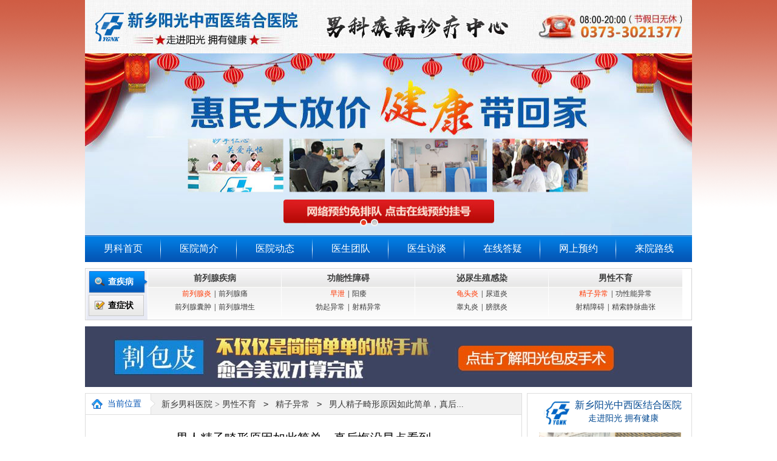

--- FILE ---
content_type: text/html; charset=utf-8
request_url: http://www.oaboss.com/nxby/jzyc/1329.html
body_size: 13696
content:
<!DOCTYPE html PUBLIC "-//W3C//DTD XHTML 1.0 Transitional//EN" "http://www.w3.org/TR/xhtml1/DTD/xhtml1-transitional.dtd">
<html xmlns="http://www.w3.org/1999/xhtml">
<head>
<base target=_blank>
<meta http-equiv="X-UA-Compatible" content="IE=EmulateIE8" />
<meta http-equiv="Content-Type" content="text/html; charset=utf-8" />
<script src="http://www.oaboss.com/files/template/default/js/jquery-1.7.2.min.js"></script>
<!--禁止百度转码-->
<meta http-equiv="Cache-Control" content="no-transform" />
<meta http-equiv="Cache-Control" content="no-siteapp" />
<!--地址-->
 <meta name="location" content="province=河南;city=新乡">
<!--域名新乡阳光男科-->
 <link rel="canonical" href="http://www.oaboss.com/" />

<link href="http://www.oaboss.com/files/template/default/images/favicon.ico" type="image/x-icon" rel="shortcut icon" />
<link href="http://www.oaboss.com/files/template/default/style/common.css" rel="stylesheet" type="text/css">
<script type="text/javascript" src="http://www.oaboss.com/files/template/default/js/jquery-1.4.4.min.js"></script>
<script type="text/javascript" src="http://www.oaboss.com/files/template/default/js/tab.js"></script>
<script type="text/javascript" src="http://www.oaboss.com/files/template/default/js/jquery.min.js"></script>
<script type="text/javascript" src="http://www.oaboss.com/files/template/default/js/common.js" charset='gbk'></script>
<script type="text/javascript" src="http://www.oaboss.com/files/template/default/js/slip.js" charset='gbk'></script>
<SCRIPT src="http://www.oaboss.com/files/template/default/js/tbhb.js" type="text/javascript"></SCRIPT>
<SCRIPT src="http://www.oaboss.com/files/template/default/js/header.js" type="text/javascript"></SCRIPT>
<SCRIPT src="http://www.oaboss.com/files/template/default/js/jquery.js" type="text/javascript"></SCRIPT>
<SCRIPT src="http://www.oaboss.com/files/template/default/js/jquery.flexslider-min.js" type="text/javascript"></SCRIPT>
<script type="text/javascript">
    $(function () {
        var sWidth = $("#focus").width(); //获取焦点图的宽度（显示面积）
        var len = $("#focus ul li").length; //获取焦点图个数
        var index = 0;
        var picTimer;

        //以下代码添加数字按钮和按钮后的半透明长条
        var btn = "<div class='btnBg'></div><div class='btn'>";
        for (var i = 0; i < len; i++) {
            btn += "<span>" + (i + 1) + "</span>";
        }
        btn += "</div>"
        $("#focus").append(btn);
        $("#focus .btnBg").css("opacity", 0.5);

        //为数字按钮添加鼠标滑入事件，以显示相应的内容
        $("#focus .btn span").mouseenter(function () {
            index = $("#focus .btn span").index(this);
            showPics(index);
        }).eq(0).trigger("mouseenter");

        //本例为左右滚动，即所有li元素都是在同一排向左浮动，所以这里需要计算出外围ul元素的宽度
        $("#focus ul").css("width", sWidth * (len + 1));

        //鼠标滑入某li中的某div里，调整其同辈div元素的透明度，由于li的背景为黑色，所以会有变暗的效果
        $("#focus ul li div").hover(function () {
            $(this).siblings().css("opacity", 0.7);
        }, function () {
            $("#focus ul li div").css("opacity", 1);
        });

        //鼠标滑上焦点图时停止自动播放，滑出时开始自动播放
        $("#focus").hover(function () {
            clearInterval(picTimer);
        }, function () {
            picTimer = setInterval(function () {
                if (index == len) { //如果索引值等于li元素个数，说明一张图播放完毕，接下来要显示张图，即调用showFirPic()，然后将索引值清零
                    showFirPic();
                    index = 0;
                } else { //如果索引值不等于li元素个数，按普通状态切换，调用showPics()
                    showPics(index);
                }
                index++;
            }, 3000); //此3000代表自动播放的间隔，单位：毫秒
        }).trigger("mouseleave");

        //显示图片函数，根据接收的index值显示相应的内容
        function showPics(index) { //普通切换
            var nowLeft = -index * sWidth; //根据index值计算ul元素的left值
            $("#focus ul").stop(true, false).animate({ "left": nowLeft }, 500); //通过animate()调整ul元素滚动到计算出的position
            $("#focus .btn span").removeClass("on").eq(index).addClass("on"); //为当前的按钮切换到选中的效果
        }

        function showFirPic() { //一张图自动切换到张图时专用
            $("#focus ul").append($("#focus ul li:first").clone());
            var nowLeft = -len * sWidth; //通过li元素个数计算ul元素的left值，也就是一个li元素的右边
            $("#focus ul").stop(true, false).animate({ "left": nowLeft }, 500, function () {
                //通过callback，在动画结束后把ul元素重新定位到起点，然后删除一个复制过去的元素
                $("#focus ul").css("left", "0");
                $("#focus ul li:last").remove();
            });
            $("#focus .btn span").removeClass("on").eq(0).addClass("on"); //为个按钮添加选中的效果
        }
    });

</script>



<style type="text/css">
<!--
#Layer1 {
	position:absolute;
	left:0px;
	top:0px;
	width:118px;
	height:3599px;
	z-index:1;
}
-->
</style>
                        <title>男人精子畸形原因如此简单，真后悔没早点看到的信息|新乡阳光男科医院</title>        
                                <base target="_blank" />
</head>

<body>
<div class="top">
	<img src="http://www.oaboss.com/files/template/default/data/logo.jpg" alt="新乡阳光男科医院" usemap="#logo">
    <map name="logo">
    	<area shape="rect" coords="0,10,300,90" href="/" title="新乡阳光男科医院">
    </map>
</div>




  <div class="block_home_slider">
    <div id="home_slider" class="flexslider">
      <ul class="slides">
	                                           
        <li>
          <div class="slide"> <a href="/swt/" rel="nofollow"  title="健康惠民活动"><img src="http://www.oaboss.com/files/upload/ad/2014/12-25/01d2b0f902d04692a799e5652e9b42ed.jpg" alt="新乡阳光男科医院" width="1000" height="300" /></a> </div>
        </li>
                            
        <li>
          <div class="slide"> <a href="/swt/" rel="nofollow"  title="医生"><img src="http://www.oaboss.com/files/upload/ad/2013/11-22/85c4399b938b40ee8e7913331066057f.jpg" alt="新乡阳光男科医院" width="1000" height="300" /></a> </div>
        </li>
                       </ul>
    </div>
    <script type="text/javascript">
                $(function () {
                  $('#home_slider').flexslider({
                    animation : 'slide',
                    controlNav : true,
                    directionNav : false,
                    animationLoop : true,
                    slideshow : false,
                    useCSS : false
                  });
                  
                });
              </script> 
  </div>



</div>
<div class="box">
    <div class="nav">
    	<ul>
              <li><a href="http://www.oaboss.com/" title="男科首页">男科首页</a></li>
            		                            <li><a href="http://www.oaboss.com/about/" title="医院简介">医院简介</a></li>
            		                            <li><a href="http://www.oaboss.com/about/dongtai/" title="医院动态">医院动态</a></li>
            		                            <li><a href="http://www.oaboss.com/doctor/" title="医生团队">医生团队</a></li>
            		                           
            		                            <li><a href="http://www.oaboss.com/swt/" rel="nofollow" title="医生访谈">医生访谈</a></li>
            		                            <li><a href="http://www.oaboss.com/swt/" rel="nofollow" title="在线答疑">在线答疑</a></li>
            		                            <li><a href="http://www.oaboss.com/swt/" rel="nofollow" title="网上预约">网上预约</a></li>
            		                		    <li style="background-image:none"><a href="http://www.oaboss.com/address/" title="来院路线">来院路线</a></li>

        </ul>
    </div>
    <div class="nav2">
    	<div class="nav2_conent">
        	<ul id="nav2">
            	<li onmouseover="mTabs(this,0)" class="active"><span></span>查疾病</li>
                <li onmouseover="mTabs(this,1)"><span></span>查症状</li>
            </ul>
            <div class="nav2_c" id="nav2_Content0">
           
             <div class="nav2_c1">
                <dl>
                	<dt><a href="/qlxjb/" title="前列腺疾病">前列腺疾病</a></dt>
                    <dd>
                    	
                        	<span><a href="/qlxjb/qlxy/" title="前列腺炎">前列腺炎</a></span>|<a href="/qlxjb/qlxt/" title="前列腺痛">前列腺痛</a>
                            <br/>
                        	<a href="/qlxjb/qlxnz/" title="前列腺囊肿">前列腺囊肿</a>|<a href="/qlxjb/qlxzs/" title="前列腺增生">前列腺增生</a>
                       
                    </dd>
                </dl>
      		</div> 
            <div class="nav2_c1">
                <dl>
                	<dt><a href="/xgnza/" title="功能性障碍" >功能性障碍</a></dt>
                    <dd>
                    	
                        	<span><a href="/xgnza/zx/" title="早泄">早泄</a></span>|<a href="/xgnza/yw/" title="阳痿">阳痿</a>
                            <br/>
                        	<a href="/xgnza/bqyc/" title="勃起异常">勃起异常</a>|<a href="/xgnza/sjyc/" title="射精异常">射精异常</a>
                       
                    </dd>
                </dl>
      		</div> 
            <div class="nav2_c1">
                <dl>
                	<dt><a href="/mnszgr/" title="泌尿生殖感染">泌尿生殖感染</a></dt>
                    <dd>
                    	
                        	<span><a href="/mnszgr/gty/" title="龟头炎">龟头炎</a></span>|<a href="/mnszgr/ndy/" title="尿道炎" >尿道炎</a>
                            <br/>
                        	<a href="/mnszgr/gwy/" title="睾丸炎">睾丸炎</a>|<a href="/mnszgr/pgy/" title="膀胱炎">膀胱炎</a>
                       
                    </dd>
                </dl>
      		</div>
           
            <div class="nav2_c1">
                <dl class="last">
                	<dt><a href="/nxby/" title="男性不育">男性不育</a></dt>
                    <dd>
                    	
                        	<span><a href="/nxby/jzyc/" title="精子异常">精子异常</a></span>|<a href="/nxby/xgnyc/" title="功性能异常">功性能异常</a><br/>
                        	<a href="/nxby/sjza/" title="射精障碍">射精障碍</a>|<a href="/nxby/jsjmqz/" title="精索静脉曲张">精索静脉曲张</a>                       
                    </dd>
                </dl>
      		</div>
            </div>
            <div class="nav2_c" id="nav2_Content1" style="display:none;">
           
            <div class="nav2_c1">
            	<dl>
                	<dt><a href="/qlxjb/" title="前列腺疾病">前列腺疾病</a></dt>
                    <dd>
                        	<span><a href="/qlxjb/" title="小便刺痛">小便刺痛</a></span>|<span><a href="/qlxjb/" title="尿频尿急">尿频尿急</a></span>
                            <br/>
                        	<a href="/qlxjb/" title="小便有白色分泌物">小便有白色分泌物</a>
                    </dd>
                </dl>
              </div>
              <div class="nav2_c1">
                <dl>
                	<dt><a href="/xgnza/" >功能性障碍</a></dt>
                    <dd>
                    	
                        	<a href="/xgnza/bqyc/" >阴茎勃起无力</a>|<span><a href="/xgnza/sjyc/" >射精过快</a></span>
                            <br/>
                        	<a href="/xgnza/" >没做爱欲望</a>|<a href="/xgnza/bqyc/" >勃起异常</a>
                       
                    </dd>
                </dl>
      		</div> 
            <div class="nav2_c1">
                <dl>
                	<dt><a href="/mnszgr/" >泌尿生殖感染</a></dt>
                    <dd>
                    	
                        	<span><a href="/mnszgr/ndy/" >尿道口红肿</a></span>|<a href="/mnszgr/gty/" >龟头有斑点</a>
                            <br/>
                        	<a href="/mnszgr/gty/" >龟头上有小红点</a>|<span><a href="/mnszgr/gwy/" >睾丸疼</a></span><br />
				  </dd>
                </dl>
      		</div> 
            
            <div class="nav2_c1">
                <dl>
                	<dt><a href="/nxby/" >男性不育</a></dt>
                    <dd>
                    	
                        	<span><a href="/nxby/sjza/" >不射精</a></span>|<a href="/nxby/" >阴囊胀痛</a>
                            <br/>
                        	<a href="/nxby/" >精液不液化</a>|<span><a href="/nxby/" >精液带血</a></span>
                       
                    </dd>
                </dl>
      		</div>     
            
            </div>
        </div>
        
         <div class="ad"><a href="/swt/" rel="nofollow"><img src="http://www.oaboss.com/files/template/default/style/images/ad1.jpg" border="0" /></a></div>
    </div>
</div><div class="box">
<div class="article">
    	<div class="article_left">
       		<div class="twonav"><font><img src="http://www.oaboss.com/files/template/default/images/secnav_02.gif">当前位置</font><a href="/">新乡男科医院</a> >
                                            <a href="http://www.oaboss.com/mainlist/nxby/">男性不育</a> <samp>></samp>
                                                   <a href="http://www.oaboss.com/nxby/jzyc/">精子异常</a> <samp>></samp>
                                                   <a href="http://www.oaboss.com/nxby/jzyc/1329.html/" >男人精子畸形原因如此简单，真后...</a>
                                      </div>
       	  <div class="article_lefta">
            	<dl>
           	  			<dt><h1><a>男人精子畸形原因如此简单，真后悔没早点看到</a></h1>
                		<span><font>时间:2019-05-14</font><font>来源:新乡男科医院</font><font>浏览:2810</font></span>
              			</dt>
             			 <dd>
                         <h2>
                         <span><a href="/swt/" rel="nofollow"  target="_blank"><img src="http://www.oaboss.com/files/template/default/data/article_tel.gif" ></a></span>
                         <a href="/swt/" rel="nofollow"  target="_blank"><img src="http://www.oaboss.com/files/template/default/images/article_01.gif"></a><input type="text" value="得了男科疾病怎么办" onfocus="this.value=''">
                         <font><a href="/swt/" rel="nofollow"  target="_blank"><img src="http://www.oaboss.com/files/template/default/images/article_02.gif" ></a></font>
                         </h2>
                         </dd>
              			<dd>
              			<h3>
             			<p><marquee scrollamount="2">
             			<span>我院积极响应号召，在公立医院实行网络预约诊疗服务，凡网络预约的患者免挂号费，无需排队，直接就诊，前30名患者还可享受男性疾病筛查单项5元，早泄手术援助30%的优惠。今日客服：陈世怀医生、巩彬医生。</span>
             			</marquee></p>
              			</h3>
             			</dd>
            </dl>
            	<div class="article_left_content">
            	
            	<p class="p"><span style="font-family:calibri;font-size:12px"><span style="font-family:宋体;">诱发精子畸形的不良习惯主要有哪些</span>?<span style="font-family:宋体;">相信大家都出现精子畸形情况，其实精子畸形是生活中很常见的疾病，精子畸形在临床上病因比较复杂，而精子畸形不仅仅是某些疾病导致的，还有很多不良因素诱发。那么，诱发精子畸形的不良习惯主要有哪些</span><span style="font-family:calibri;">?</span><span style="font-family:宋体;">下面让<a href="http://www.oaboss.com" target="_self"><strong><span style="font-size:12px;font-family:宋体;color:#FF0000;">新乡阳光中西医结合医院</span></strong></a>带我们具体来了解一下吧。</span></span><span style="font-family:calibri;font-size:16px"></span></p><p class="p"><span style="font-family:calibri;font-size:12px;font-family:宋体;">精子畸形，大家不会陌生的词汇。当我们工作久了后会精子畸形，遇到烦心事也会精子畸形，精子畸形可以说无处不在。医生谈到，虽说精子畸形常见但是也不能小视。精子畸形的原因很多，我们需分清对待。</span><span style="font-family:calibri;font-size:16px"></span></p><p class="p"><strong><span style="font-family:calibri;font-size:12px"><span style="font-family:宋体;color:#FF0000;">造成男性精子畸形的原因有哪些</span><span style="font-family:calibri;font-size:12px;color:#FF0000;">?</span></span></strong><span style="font-family:calibri;font-size:16px"></span></p><p class="p"><span style="font-family:calibri;font-size:12px">1<span style="font-family:宋体;">、泌尿生殖系统感染：在生活中这种情况发生的几率很大，这是导致男性精子畸形的重要因素。由于发生泌尿生殖感染疾病的时候，精液的中的营养成分会减少，使得精子发生畸形或者死亡。</span></span><span style="font-family:calibri;font-size:16px"></span></p><p class="p"><span style="font-family:calibri;font-size:12px">2<span style="font-family:宋体;">、男性内分泌紊乱：会导致精子畸形的出现。体内某些相关激素的分泌不平衡，从而造成畸形率增高。有实验证实，一些主管男性生殖功能的激素的分泌不足，可直接影响到患者曲细精管内精子的天生过程，导致畸形率升高。</span></span><span style="font-family:calibri;font-size:16px"></span></p><p class="p"><span style="font-family:calibri;font-size:12px">3<span style="font-family:宋体;">、吸烟：这是男性们的共同爱好，吸烟过度是常有的事，若长久以往也是会易导致精子畸形的。较新的研究发现，吸烟者可使畸形精子发生率显着增高。每日抽烟超过</span><span style="font-family:calibri;">30</span><span style="font-family:宋体;">支者，其畸形精子发生率更高</span><span style="font-family:calibri;">;</span><span style="font-family:宋体;">吸烟时间越长，畸形精子也越多。<strong><span style="font-size:12px;font-family:宋体;color:#FF0000;">相关阅读：</span></strong><a href="http://www.oaboss.com/nxby/jzyc/1294.html" target="_self"><strong><span style="font-size:12px;font-family:宋体;color:#FF0000;">精子成活率低怎么办。</span></strong></a></span></span><strong><span style="font-family:calibri;font-size:16px"></span></strong></p><p class="p"><span style="font-family:calibri;font-size:12px">4<span style="font-family:宋体;">、酗酒：酗酒也是常见的造成精子畸形的原因之一。已有研究证实，酗酒产生的酒精中毒可能损伤精子，造成精子畸形率增高，同时还可造成性欲冷漠、阳痿、早泄等功能性的异常。</span></span><span style="font-family:calibri;font-size:16px"></span></p><p class="p"><span style="font-family:calibri;font-size:12px">5<span style="font-family:宋体;">、其它：导致男性精子畸形的原因还包括一些其他原因，例如化学制剂、辐射、环境污染等因素，都可引发精子畸形。</span></span><span style="font-family:calibri;font-size:16px"></span></p><p class="p"><strong><span style="font-family:calibri;font-size:12px"><span style="font-family:宋体;color:#FF0000;">温馨提示：</span></span></strong><span style="font-family:calibri;font-size:12px"><span style="font-family:宋体;">希望大家对于</span>“<span style="font-family:宋体;">男人精子畸形原因如此简单，真后悔没早点看到</span><span style="font-family:calibri;">”</span><span style="font-family:宋体;">的内容有所了解了，精子畸形属于常见的疾病，病情严重的患者一定要到</span></span><span style="font-family:宋体;font-size:12px;font-family:宋体;"></span><span style="font-family:calibri;font-size:12px;font-family:宋体;">男科医院诊治，弄清发病因素，祝患者们早日</span><span style="font-family:宋体;font-size:12px;font-family:宋体;">恢复</span><span style="font-family:calibri;font-size:12px;font-family:宋体;">。点击<a href="http://www.oaboss.com/swt" target="_self"><strong><span style="font-size:12px;font-family:宋体;color:#FF0000;">平台咨询</span></strong></a>，通过网络预约享受医院绿色就医通道，免去排队</span><span style="font-family:宋体;font-size:12px;font-family:宋体;">之忧。</span><span style="font-family:calibri;font-size:16px"></span></p><p><br /></p>
				<h3><a href="/swt/" rel="nofollow"  target="_blank"><img src="http://www.oaboss.com/files/template/default/images/article_03.gif" ></a><span><a href="/swt/" rel="nofollow"  target="_blank"><img src="http://www.oaboss.com/files/template/default/images/article_04.gif" ></a></span></h3>
            </div>
            	<div class="article_left_b1">
            	<ol>
                                                     <li><span><a >上一篇:</a></span><a href="/nxby/jzyc/1330.html" title="精子畸形实在太黑了,新乡男科医院奉劝男性远离它">精子畸形实在太黑了,新乡男科医院奉劝男性</a></li>
                                                                     	<li><span><a>下一篇:</a></span><a  href="/nxby/jzyc/1296.html" title="射精射血是怎么回事">射精射血是怎么回事</a></li>
               	                    </ol>
              </div>
       		<div class="article_left_b2">
			<div style=" width:564px; height:128px; padding:120px 0 0 140px;">
<!-- <form name="form1" onSubmit="d_times()">-->
<form name="form1">
  <table border="0" class="arguahao_con" cellpadding="0" cellspacing="0" style="  height:77px; font-size:12px; color:#3e140a; line-height:24px; vertical-align:middle; text-align:left;border-top:1px solid #fc6812; border-left:1px solid #fc6812; background-color:#fefed8; padding:0; margin:0;">
    <tr>
      <td style=" width:136px;border-bottom:1px solid #fc6812; border-right:1px solid #fc6812;padding-left:10px">
        就诊科室：<input id="ks" name="ks" type="text"  value="" style=" width:60px;background:#fefed8; padding:0; margin:0;"  />
      </td>
      <td style="width:127px;border-bottom:1px solid #fc6812; border-right:1px solid #fc6812;padding-left:10px">
        姓名：<input id="yyname" name="yyname" type="text"  value="" style=" width:65px; background:#fefed8"  />
      </td>
      <td style="width:220px;border-bottom:1px solid #fc6812; border-right:1px solid #fc6812;padding-left:10px">
             日期：<script type="text/javascript" src="http://www.oaboss.com/files/template/default/js/select_time.js"></script>
      </td>
      
    </tr>
    <tr>
      <td style="border-bottom:1px solid #fc6812; border-right:1px solid #fc6812;padding-left:10px">
        性别：<select id="sex"><option>男</option></select>年龄:<input  id="yyage" name="yyage" type="text"  value="" style=" width:20px; background:#fefed8"  />
      </td>
      <td style="border-bottom:1px solid #fc6812; border-right:1px solid #fc6812;padding-left:10px">
        手机号:<input id="yytel" name="yytel"type="text"  value="" style=" width:80px; background:#fefed8"  />
      </td>
      <td  style="border-bottom:1px solid #fc6812; border-right:1px solid #fc6812;padding-left:10px;">
        详情描述：<input id="yybz" name="yybz"  type="text"   style=" width:120px; background:#fefed8"  />
      </td>
    </tr>
  </table>
  </form>
<script type="text/javascript" src="http://www.oaboss.com/files/template/default/js/remoteorderapi.js"></script>
<div style="text-align:left; padding-top:5px; color:#F00" class="arguahao_btn">温馨提示：填写此预约单，可直接挂号就诊　　<a href="javascript:submitRemoteOrder()" style="cursor:pointer" target="_self"><img src="http://www.oaboss.com/files/template/default/images/article_btn1.gif" width="107" height="40" border="0" align="absmiddle" /></a>　<a href="/swt/" rel="nofollow"><img src="http://www.oaboss.com/files/template/default/images/article_btn2.gif" width="107" height="40" align="absmiddle" /></a></div>


				</div>				

			<div id="showID"></div>

<div id="showID1">

    <a onclick="closeDIV()" id="closeDIV"target="_self"></a>

    <div>

        <div class="showID1_lf">姓名：</div><div id="yyname1" class="showID1_rt1"></div>

        <div class="showID1_lf">性别：</div><div id="sex1"  class="showID1_rt1" ></div>

        <div class="showID1_lf">就诊时间：</div><div id="yytime1" class="showID1_rt1" ></div>

        <div style="clear:both; height:0; margin:0;"></div>

    </div>

    <div>

        <div class="showID1_lf">就诊科室：</div><div id="ks1"  class="showID1_rt2"></div>

        <div class="showID1_lf">联系方式：</div><div id="yytel1" class="showID1_rt2"></div>    

        <div style="clear:both; height:0; margin:0;"></div>

    </div>

    <div>

        <div class="showID1_lf">主诉病种：</div><div id="yybz1"  class="showID1_rt2"></div>

        <div class="showID1_lf">年龄：</div><div id="yyage1"  class="showID1_rt2"></div>    

        <div style="clear:both; height:0; margin:0;"></div>

    </div>

    <div  class="showID1_btn"><input type="button" onclick="submitDate()" value="确定" /></div>

</div>
</div>
			
          </div>
            <div class="new">
            	<dl>
                	<dt>相关文章</dt>
                    <dd>
                    	<b></b>
                        	<div class="newc">
                        	  <h2>
                        	    <ul>
                                                                                                                                  <li><img src="http://www.oaboss.com/files/template/default/images/tb_03.gif"><a href="/nxby/jzyc/1841.html" title="新乡前列腺医院_前列腺炎做手术需要多少钱" >新乡前列腺医院_前列腺炎做手术需...</a></li>
                                                                  <li><img src="http://www.oaboss.com/files/template/default/images/tb_03.gif"><a href="/nxby/jzyc/1840.html" title="男性不育症疾病诊断需要做什么检查" >男性不育症疾病诊断需要做什么检查</a></li>
                                                                  <li><img src="http://www.oaboss.com/files/template/default/images/tb_03.gif"><a href="/nxby/jzyc/1371.html" title="畸形精子症的危害" >畸形精子症的危害</a></li>
                                                                  <li><img src="http://www.oaboss.com/files/template/default/images/tb_03.gif"><a href="/nxby/jzyc/1372.html" title="畸形精子的发病原因是什么" >畸形精子的发病原因是什么</a></li>
                                                                  <li><img src="http://www.oaboss.com/files/template/default/images/tb_03.gif"><a href="/nxby/jzyc/1717.html" title="精子活力低下的原因有哪些，怎么办？" >精子活力低下的原因有哪些，怎么办...</a></li>
                                                                  <li><img src="http://www.oaboss.com/files/template/default/images/tb_03.gif"><a href="/nxby/jzyc/1296.html" title="射精射血是怎么回事" >射精射血是怎么回事</a></li>
                                                                                      </ul>
                  </h2>
                            </div>
                       
                    </dd>
                </dl>
                <dl class="right">
                	<dt>热点关注</dt>
                    <dd>
                    	<b></b>
                        	<div class="newc">
                        	  <h2>
                        	    <ul>
                                                                                                                                <li><img src="http://www.oaboss.com/files/template/default/images/tb_03.gif"><a href="/qlxjb/qlxy/1861.html" title="新乡患上前列腺炎该怎么办?" >新乡患上前列腺炎该怎么办?</a></li>
                                                                <li><img src="http://www.oaboss.com/files/template/default/images/tb_03.gif"><a href="/mnszgr/gty/1860.html" title="男性感染龟头炎有什么危害呢?" >男性感染龟头炎有什么危害呢?</a></li>
                                                                <li><img src="http://www.oaboss.com/files/template/default/images/tb_03.gif"><a href="/xgnza/yw/1859.html" title="新乡阳痿有什么治疗方法呢?" >新乡阳痿有什么治疗方法呢?</a></li>
                                                                <li><img src="http://www.oaboss.com/files/template/default/images/tb_03.gif"><a href="/xgnza/zx/1858.html" title="新乡导致早泄的坏习惯有哪些?" >新乡导致早泄的坏习惯有哪些?</a></li>
                                                                <li><img src="http://www.oaboss.com/files/template/default/images/tb_03.gif"><a href="/xgnza/zx/1857.html" title="新乡男性为什么会出现早泄?" >新乡男性为什么会出现早泄?</a></li>
                                                                                    </ul>
                  </h2>
                            </div>
                      
                    </dd>
                </dl>
            </div>			<div class="clear"></div>
			
        </div>
    <div class="article_right">
       <div class="m1_r">
                        	<div class="m1_rt"><img src="http://www.oaboss.com/files/template/default/images/m1_r01.gif" width="46" height="47">新乡阳光中西医结合医院<br />
               	  <span class="xz">走进阳光 拥有健康</span></div>			
            <div class="m1_rc">
            	<dl>
                	<dt>
                       <a href="/about/"><img src="http://www.oaboss.com/files/template/default/data/m1_r02.gif" ></a>
                                                                                            <p>阳光新乡男科医院是以男性正规为特色，医院门诊开设有男性生殖健康咨询中心、健康体检中心、不育症诊疗中心、泌尿外科、生殖感染科、前列腺科、功能性...<a href="/about/">详细>></a></p>
                                                          </dt>
                    <dd>
                    	<p><a href="/about/" ><img src="http://www.oaboss.com/files/template/default/images/m1_r03.gif" ></a><a href="/about/" ><img src="http://www.oaboss.com/files/template/default/images/m1_r04.gif" ></a></p>
                        <p><a href="/doctor/" ><img src="http://www.oaboss.com/files/template/default/images/m1_r05.gif"  width="102" height="25"></a><a href="/swt/" rel="nofollow" ><img src="http://www.oaboss.com/files/template/default/images/m1_r06.gif"  width="102" height="25"></a></p>
                    </dd>
                </dl>
            </div>
        </div>
<div style="float:left; width:270px; height:10px; overflow:hidden;"></div>

          
               <div class="qwzj">
        	<div class="rqwjst">
            	<b><a href="/doctor/" >MORE>></a></b>
                <div class="h1">
                	<font></font><span>阳光医生</span><samp></samp>
                </div>
            </div>
            <div class="qwzjb">
            	<div class="rqwjsbl"></div>
                <div class="qwzjbc">
                	<dl>
                                                                                	<dt>
                        	<div class="dt1"><span>出诊时间</span>24小时全年无休  可提前预约</div>
                            <div class="dt1"><span>出诊医生</span>今日出诊医生：刘亚洲</div>
                             <div class="dt2">
                            	<a href="/doctor/detail/2.html" title="刘亚洲" ><img src="http://www.oaboss.com/files/upload/picture/2025/5-22/a579ba1ae1e04073975c83fb03f59c38.jpg"  width="131" height="145"></a><span><a href="/doctor/detail/2.html" title="刘亚洲">刘亚洲</a></span>
                                <p>
                                                                                                                                    男科医生<br/>
				                                                                                                    医院医生组成人员<br/>
				                                                                                                    男科疾病医生<br/>
				                                                                                                     主治医师
                                                                                                                                 </p>
                                <b><a href="/swt/" rel="nofollow" target="_blank"><img src="http://www.oaboss.com/files/template/default/images/qwzj_02.gif"></a></b>
                            </div>
                        </dt>
                        <dd>
                        	<div class="con">
                             <div class="con_blank"></div>
                             <div class="con_con"><span>擅长项目：</span>从事泌尿外科及男科临床工作十余年，对泌尿...<a href="/doctor/detail/2.html" >详细>></a></div>
                          </div>
                        </dd>
                                                                    </dl>
                </div>
                <div class="rqwjsbr"></div>
            </div>
        </div>
       		<div style="float:left; width:270px; height:10px; overflow:hidden;">&nbsp;</div>
            <div class="zxyy">
        	<dl>
           	  <dt><img src="http://www.oaboss.com/files/template/default/images/wsb.jpg" /></dt>
                <dd>
                	
                    <div class="zxyyc">
                    	<ul id="zxyy">
                        	<li><span>预约已成功</span><samp>王先生</samp><samp>16分钟前</samp><samp>前列腺炎</samp></li>
                            <li><span>预约已成功</span><samp>李先生</samp><samp>12分钟前</samp><samp>包皮包茎</samp></li>
                            <li><span>预约已成功</span><samp>张先生</samp><samp>13分钟前</samp><samp>性欲障碍</samp></li>
                            <li><span>预约已成功</span><samp>吴先生</samp><samp>32分钟前</samp><samp>精子异常</samp></li>
                            <li><span>预约已成功</span><samp>赵先生</samp><samp>43分钟前</samp><samp>阴茎手术</samp></li>
                            <li><span>预约已成功</span><samp>钱先生</samp><samp>21分钟前</samp><samp>尖锐湿疣</samp></li>
                            <li><span>预约已成功</span><samp>孙先生</samp><samp>33分钟前</samp><samp>射精障碍</samp></li>
                            <li><span>预约已成功</span><samp>王先生</samp><samp>16分钟前</samp><samp>前列腺炎</samp></li>
                            <li><span>预约已成功</span><samp>李先生</samp><samp>12分钟前</samp><samp>包皮包茎</samp></li>
                            <li><span>预约已成功</span><samp>张先生</samp><samp>13分钟前</samp><samp>性欲障碍</samp></li>
                            <li><span>预约已成功</span><samp>吴先生</samp><samp>32分钟前</samp><samp>精子异常</samp></li>
                            <li><span>预约已成功</span><samp>赵先生</samp><samp>43分钟前</samp><samp>阴茎手术</samp></li>
                            <li><span>预约已成功</span><samp>钱先生</samp><samp>21分钟前</samp><samp>尖锐湿疣</samp></li>
                            <li><span>预约已成功</span><samp>孙先生</samp><samp>33分钟前</samp><samp>射精障碍</samp></li>
                        </ul>
                         <script>                             new Marquee("zxyy", 0, 1, 235, 163, 30, 0, 0, 2000)</script>
                         <h3>
                         	<img src="http://www.oaboss.com/files/template/default/images/zxyy_01.gif"  usemap="#yy">
                            <map name="yy">
                            	<area shape="rect" coords="115,88,195,120" href="/swt/" rel="nofollow" target="_blank" title="在线咨询">
                            </map>
                      </h3>
                    </div>
                    
                </dd>
            </dl>
        </div>			<div style="float:left; width:270px; height:10px; overflow:hidden;">&nbsp;</div>
			  


	<div class="anli">
					<div class="anli_top">
                    	
                  <font></font><span>最新文章</span><b></b>
          			</div>
  			   		<div class="algd">
						<div class="al">
                     		<div class="algdt"></div>
          						<div id="alroll">
           					 		<ul id="alrollul">                                    
              							 										 										                                        <li><a href="/qlxjb/qlxy/1861.html" title="新乡患上前列腺炎该怎么办?">新乡患上前列腺炎该怎么办?</a></li>

									                                          <li><a href="/mnszgr/gty/1860.html" title="男性感染龟头炎有什么危害呢?">男性感染龟头炎有什么危害呢?</a></li>

									                                          <li><a href="/xgnza/yw/1859.html" title="新乡阳痿有什么治疗方法呢?">新乡阳痿有什么治疗方法呢?</a></li>

									                                          <li><a href="/xgnza/zx/1858.html" title="新乡导致早泄的坏习惯有哪些?">新乡导致早泄的坏习惯有哪些?</a></li>

									                                          <li><a href="/xgnza/zx/1857.html" title="新乡男性为什么会出现早泄?">新乡男性为什么会出现早泄?</a></li>

									                                          <li><a href="/xgnza/yw/1856.html" title="新乡阳痿怎么治疗呢?">新乡阳痿怎么治疗呢?</a></li>

									                                          <li><a href="/xgnza/zx/1855.html" title="男性早泄有什么主要因素?">男性早泄有什么主要因素?</a></li>

									                                          <li><a href="/xgnza/yw/1854.html" title="阳痿有什么主要危害呢?">阳痿有什么主要危害呢?</a></li>

									                                          <li><a href="/qlxjb/qlxy/1853.html" title="包皮过长包茎引起前列腺炎的原因?">包皮过长包茎引起前列腺炎的原因?</a></li>

									                                          <li><a href="/szzx/bpgc/1852.html" title="新乡治疗前列腺炎哪家医院好?">新乡治疗前列腺炎哪家医院好?</a></li>

									                                          <li><a href="/xgnza/zx/1851.html" title="新乡治疗早泄去哪家男科医院?新乡早泄有什么治疗方法?">新乡治疗早泄去哪家男科医院?新乡早泄</a></li>

									                                          <li><a href="/xgnza/yw/1850.html" title="新乡哪里看阳痿较好?新乡阳痿怎么样预防呢?">新乡哪里看阳痿较好?新乡阳痿怎么样预</a></li>

									   									                                            
                           		  </ul>
          						</div>
					  </div>
		  </div>
	</div>

       		<div style="float:left; width:270px; height:10px; overflow:hidden;">&nbsp;</div>
			    <div class="hzfrom">
            <dl>
              <dt>患者来自哪里</dt>
              <dd><h3>新乡市区</h3><h3>新乡县</h3><h3>获嘉县</h3><h3>原阳县</h3><h3>延津县</h3><h3>封丘县</h3><h3>长垣市</h3><h3>卫辉市</h3><h3>辉县市</h3><h3>周边地区</h3></dd>            
            </dl>         
          </div>
			   <div style="float:left; width:270px; height:10px; overflow:hidden;">&nbsp;</div>
        </div>
    </div>
<div class="foot">
  <div>
    <div class="dh2"> <a href="http://www.oaboss.com/" title="新乡阳光医院">男科首页</a>| <a href="http://www.oaboss.com/about/">医院简介</a>| <a href="http://www.oaboss.com/about/dongtai/">医院动态</a>| <a href="http://www.oaboss.com/doctor/">医生团队</a>|  <a href="http://www.oaboss.com/swt/"rel="nofollow">医生访谈</a>| <a href="http://www.oaboss.com/swt/" rel="nofollow">网上预约</a>| <a href="http://www.oaboss.com/address/">来院路线</a>| <a href="http://www.oaboss.com/sitemap.xml">网站地图</a> </div>
  </div>
  <div><img src="http://www.oaboss.com/files/template/default/style/images/logo2.png" alt="新乡阳光男科医院" width="233" height="123" />         <p class="bq">医院地址:新乡市新飞大道与人民路交叉口南100米<br/>
      乘车路线： 乘坐23,7,126路到红旗分局下车步行229米
（38路到建材市场下车步行570米,15到汽车东站下车步行440米）<br/>
      咨询电话：0373-3021377 QQ：613739678 <br/>
      注:本站所有信息内容仅供参考,不能代表医生的诊断和治疗。</p>
     <img src="http://www.oaboss.com/files/template/default/style/images/zxrk.png" border="0" usemap="#Map" />
    <map name="Map" id="Map">
      <area shape="rect" coords="6,0,71,64" href="/swt/" rel="nofollow" />
      <area shape="rect" coords="78,1,142,63" href="/swt/" rel="nofollow" />
      <area shape="rect" coords="149,1,212,65" href="/swt/" rel="nofollow"/>
      <area shape="rect" coords="8,68,70,132" href="/address/" />
      <area shape="rect" coords="79,68,141,132" href="/doctor/" />
      <area shape="rect" coords="149,70,211,132" href="/swt/" />
    </map>
  </div>
</div>
<script type="text/javascript" src="/swt/swt.js"></script> 
</div>

              
    </body>
</html>


--- FILE ---
content_type: text/css
request_url: http://www.oaboss.com/files/template/default/style/common.css
body_size: 26280
content:
@charset "utf-8";
/* CSS Document */

*{ margin:0 auto; padding:0px;}
body{
	font-size:12px;
	background-image: url(images/Bodybg.gif);
	background-repeat: repeat-x;
	background-position: top;
}
ul,ol,dl,dt,dd{ padding:0px; margin:0px;}
ul,ol{ list-style:none;}
h1,h2,h3,h4,h5,h6{ margin:0px; padding:0xp;}
img{ border:none;}
.clear{ clear:both;}
.clearfix{*zoom:1}
.clearfix:after{content:'\20';display:block;height:0;clear:both;visibility: hidden;}
/*页面顶部*/
.top{
	width:1000px;
	height:88px;
	text-align:center;
	margin-top: 0px;
	margin-right: auto;
	margin-bottom: 0px;
	margin-left: auto;
}
.top img{ border:none; display:inline; width:1000px; height:88px;}
/*banner*/



.block_home_slider {
width:1000px;
	
	height:300px;
	
	position: relative;
	background-color: #ffffff;
	text-align: center;

}
.block_home_slider .slide {
	position: relative;
}
.block_home_slider .flex-control-paging {
	position: absolute;
	bottom: 5%;
	left: 45%;
	display: inline-block;
}
.block_home_slider .flex-control-paging li {
	margin: 0px;
	padding: 0px;
	float: left;
	overflow: hidden;
	list-style-type: none;
}
.block_home_slider .flex-control-paging li a {
	width: 12px;
	height: 12px;
	display: block;
	background-repeat: no-repeat;
	background-image: url(images/sprite_nav_3.png);
	text-indent: -9000px;
	cursor: pointer;
	text-align: center;
	margin: 0 3px;
}
.block_home_slider .flex-control-paging li a.flex-active {
	background-position: right top;
}
.block_home_post_feature {
	width: 300px;
}
.block_home_post_feature p {
	padding-bottom: 0px;
}
.flexslider {
	margin: 0;
	padding: 0;
}
.flexslider .slides > li {
	display: none;
	-webkit-backface-visibility: hidden;
	list-style-type: none;
}
.flexslider .slides img {
	width: 100%;
	display: block;
}
.flex-pauseplay span {
	text-transform: capitalize;
}



/*主体部分*/
.box{ margin:0 auto; width:1000px;}
.nav{ float:left; width:1000px; background:url(images/nav_bg1.gif) repeat-x; height:44px;}
.nav ul{ float:left; width:1000px; line-height:44px; font-family:'微软雅黑'; font-size:16px; color:#ffffff;}
.nav ul li{
	float:left;
	width:125px;
	text-align:center;
	color:#ffffff;
	background-image: url(images/bar.png);
	background-repeat: no-repeat;
	background-position: right center;
}
.nav ul li a{display: block;color:#ffffff; text-decoration:none;}
.nav ul li a:hover{
	background:url(images/nav_bg2.gif) repeat-x;
	width:99px;
	text-align:center;
	text-decoration: underline;
}
/*查疾病，查症状*/
.nav2{
	float:left;
	width:1000px;
	margin-top:10px;
}
.nav2_conent{
	float:left;
	width:997px;
	padding:1px 0px 0px 1px;
	height:83px;
	background:#ffffff;
	border-top-width: 1px;
	border-right-width: 1px;
	border-bottom-width: 1px;
	border-left-width: 1px;
	border-top-style: solid;
	border-right-style: solid;
	border-bottom-style: solid;
	border-left-style: solid;
	border-top-color: #d4d4d5;
	border-right-color: #d4d4d5;
	border-bottom-color: #d4d4d5;
	border-left-color: #d4d4d5;
}
.nav2_conent ul{ float:left; width:97px; height:83px; background:url(images/nav2_bg1.gif) repeat-x; padding-left:4px; margin-right:1px;}
.nav2_conent ul li{ float:left; display:block; background:url(images/nav2_bg3.gif) no-repeat; width:91px; height:36px; line-height:36px; color:#000000; font-size:14px; font-weight:bold; margin-top:3px; cursor:pointer;}
.nav2_conent ul li span{ float:left; background:url(images/nav2_02.gif) no-repeat; width:17px; height:15px; margin-left:10px; margin-top:10px; margin-right:5px; display:inline;}
.nav2_conent ul li.active{ float:left;color:#ffffff; display:block; background:url(images/nav2_bg2.gif) no-repeat; width:97px; height:36px; line-height:36px; font-size:14px;}
.nav2_conent ul li.active span{ float:left; background:url(images/nav2_01.gif) no-repeat; width:17px; height:15px; margin-left:10px; margin-top:10px; margin-right:5px; display:inline; }
.nav2_c{float:left; width:894px;height:83px; overflow:hidden; _margin-right:-3px; overflow:hidden;}
.nav2_c1{ float:left; display:inline; background:url(images/nav2_bg5.gif) repeat-x;  height:83px; overflow:hidden;}
.nav2_c1 dl{ float:left; display: block;  height:83px;background:url(images/nav2_bg4.gif) no-repeat; background-position:right top; width:220px; overflow:hidden;}
.nav2_c1 dl.last{ float:left; background:none;}
.nav2_c1 dl dt{ float:left;display:block; height:29px; width:220px; text-align:center; color:#3b3b3b; font-size:14px; font-weight:bold; line-height:29px;}
.nav2_c1 dl.last dt{ float:left;display:block; height:29px; width:220px; text-align:center; color:#3b3b3b; font-size:14px; font-weight:bold; line-height:29px;}

.nav2_c1 dl dt a{ color:#3b3b3b; text-decoration:none;}
.nav2_c1 dl dt a:hover{ text-decoration:underline;}
.nav2_c1 dl dd{ clear:both;text-align:center; font-size:12px; color:#000000; display:block; line-height:22px;}
.nav2_c1 dl dd a{ color:#3b3b3b; text-decoration:none; padding-left:5px; padding-right:5px;}
.nav2_c1 dl dd a:hover{ text-decoration:underline;}
.nav2_c1 dl dd span a{ color:#ff3803; text-decoration:none;}
/*搜索部分*/
.sear{ float:left; width:998px; border:1px solid #e4e4e4; border-top:none;background:url(images/sear_bg.gif) repeat-x; height:41px; line-height:41px;}
.sear span{ float:right; padding-right:10px; margin-top:8px;}
.sear span img{ float:left; border:none; width:31px; height:25px;}
.sear span a img{ float:left; border:none; padding:0px; width:56px; height:25px;}
.sear span input{ float:left; border:1px solid #c5c5c5; border-left:none; border-right:none; height:23px; line-height:23px; color:#c5c5c5; padding-left:5px; width:234px;}
.sear font{float:left; font-size:14px; color:#00469d; font-weight:bold; margin-right:5px; padding-left:15px;}
.sear a{ padding-left:10px; font-size:12px; color:#000000; text-decoration:none;}
.sear a:hover{ text-decoration:underline;}
/*二级页面的搜索导航部分*/
.twonav{
	float:left;
	width:718px;
	height:34px;
	border:1px solid #dfdfdf;
	line-height:34px;
	font-size:14px;
	color:#3b3b3b;
	background-color: #F2F2F2;
}
.twonav font{float:left; background:url(images/secnav_bg.gif) no-repeat; width:115px; height:34px; color:#0454b3; font-size:14px; margin-right:10px; display:inline;}
.twonav font img{ float:left; display:inline; margin-left:10px; margin-right:8px; width:18px; height:16px; margin-top:9px;}
.twonav a{  font-size:14px; color:#3b3b3b; text-decoration:none;}
.twonav a:hover{ text-decoration:underline;}
.twonav samp{  font-size:14px; margin-left:8px; margin-right:8px; display:inline;}
/*焦点图*/
.m1_l{ float:left; padding:4px; width:262px; height:353px; background:#dcdcdc;}
#focus {width:262px; height:353px; overflow:hidden; position:relative;}
#focus ul {height:353px; position:absolute;}
#focus ul li {float:left; width:262px; height:353px; overflow:hidden; position:relative;}
#focus ul li img{ float:left; border:1px solid #ffffff; width:260px; height:351px;}
#focus .btnBg {position:absolute; width:262px; height:40px; right:0px; bottom:0px; }
#focus .btn {position:absolute; width:255px; height:24px; left:0; bottom:4px; text-align:right;}
#focus .btn span {display:inline-block; _display:inline; _zoom:1; width:20px; height:20px; line-height:20px; text-align:center; font-size:12px; font-family:"Microsoft YaHei",SimHei; margin-right:2px; cursor:pointer; color:#ffffff; background:#000000;}
#focus .btn span.on {background:#fe0000; color:#ffffff;}
/*南阳阳光男科医院简介部分*/
.m1_r{
	float:right;
	width:268px;
	height:360px;
	overflow:hidden;
	padding-left:2px;
	padding-bottom:2px;
	border: 1px solid #DEDEDE;
}
.m1_r .m1_rt{
	float:left;
	height:45px;
	line-height:22px;
	padding-left:25px;
	width:244px;
	font-weight:normal;
	color:#004891;
	font-size:16px;
	font-family:"微软雅黑";
	padding-top: 8px;
}
.m1_r .m1_rt img{ float:left; margin-right:5px;}
.m1_rc{ float:left; width:266px; height:311px; background:#ffffff; margin-top:1px;}
.m1_rc dl{ float:left; width:234px; height:288px; padding-left:17px; padding-top:10px;}
.m1_rc dl dt{ float:left; width:234px;}
.m1_rc dl dt img{ float:left; border:none; width:234px; height:109px;}
.m1_rc dl dt p{ float:left; width:234px; height:80px; color:#3b3b3b; display:block; text-indent:16px; line-height:20px; overflow:hidden; margin-top:10px;}
.m1_rc dl dt p a{ color:#ff3803; text-decoration:none;}
.m1_rc dl dd{ float:left; width:234px; text-align:center; margin-top:10px;}
.m1_rc dl dd p{
	float:left;
	width:234px;
	text-align:center;
	margin-top: 10px;
}
.m1_rc dl dd p img{ border:none; display: inline; margin-right:15px; width:102px; height:25px;}
.m1_rc dl dd h3{ float:left; width:234px; margin-top:5px; text-align:center;}
.m1_rc dl dd h3 img{ display:inline; border:none; width:222px; height:51px;}
/*首页医生团队部分*/
.m3{ float:left; width:1000px; margin-top:10px;}
.m3t{ float:left; width:1000px; background:url(images/m3_bg1.gif) no-repeat; height:45px; line-height:45px;}
.m3t span{ float:right; margin-right:10px; display:inline; color:#ffffff; font-family:'Arial'; font-size:10px;}
.m3t span a{ color:#ffffff; text-decoration:none;}
.m3t span a:hover{ text-decoration:underline;}
.m3t .m3tl{ float:left; margin-left:10px; display:inline;}
.m3t .m3tl img{ float:left; width:37px; height:35px; margin-top:5px;}
.m3t .m3tl font img{ float:left; width:301px; height:26px; margin-left:10px; display:inline; margin-top:10px;}
.m3t ul{ float:left; width:510px; margin-left:65px; display:inline; height:26px; margin-top:10px;}
.m3t ul li{ float:left; height:26px; margin-left:10px; display:inline; cursor:pointer;}
.m3t ul li b{ float:left; background:url(images/m3_tbg1.gif) no-repeat; width:2px; height:26px;}
.m3t ul li samp{ float:left; background:url(images/m3_tbg2.gif) repeat-x; height:26px; line-height:26px; font-size:16px; font-family:'微软雅黑'; color:#000000; padding-left:15px; padding-right:15px;}
.m3t ul li samp a{ color:#000000; text-decoration:none;}
.m3t ul li u{ float:left; width:2px; height:26px; background:url(images/m3_tbg3.gif) no-repeat;}
.m3t ul li.active b{ float:left; background:url(images/m3_tbg4.gif) no-repeat; width:2px; height:26px;}
.m3t ul li.active samp{ float:left; background:url(images/m3_tbg5.gif) repeat-x; height:26px; line-height:26px; font-size:16px; font-family:'微软雅黑'; color:#000000; padding-left:15px; padding-right:15px;}
.m3t ul li.active samp a{ color:#000000; text-decoration:none;}
.m3t ul li.active u{ float:left; width:2px; height:26px; background:url(images/m3_tbg6.gif) no-repeat;}
.m3b{ float:left; width:994px; background:#ffffff; border:3px solid #d9d9d9; height:310px; border-top:none; _margin-right:-3px;}
.m3b dl{ float:left; width:952px; padding-left:20px; padding-top:19px;}
.m3b dl dt{ float:left; width:200px;}
.m3b dl dt span{ float:left;}
.m3b dl dt span img{ float:left; padding:1px; border:1px solid #e8e8e8; width:193px; height:221px;}
.m3b dl dt samp{ float:left; width:200px; display:inline; margin-top:15px;}
.m3b dl dt img{ border:none; display:inline; width:96px; height:27px;}
.m3b dl dd{ float:left; width:722px; float:right; height:273px; overflow:hidden; position:relative;}
.m3b dl dd div.div1{ float:left; width:330px; font-weight:normal; font-size:12px;}
.m3b dl dd div.div1 span{ float:left; width:330px; font-size:14px; color:#000000; font-weight:bold;}
.m3b dl dd div.div1 span a{ color:#000000; text-decoration:none; padding-right:10px;}
.m3b dl dd div.div1 span a:hover{ text-decoration:underline;}
.m3b dl dd div.div1 p{ float:left; width:330px; text-indent:20px; line-height:22px; color:#3b3b3b; height:63px; overflow:hidden; margin-top:10px; margin-bottom:15px;}
.m3b dl dd div.div1 p a{ color:#ff3803; text-decoration:none;}
.m3b dl dd div.div1 samp{ float:left; width:330px; text-align:center; margin-top:10px;}
.m3b dl dd div.div1 samp img{ display:inline; margin-right:10px; border:1px solid #e3e8e8; padding:1px; width:142px; height:92px;}
.m3b dl dd div.div2{ float:right; width:352px; font-size:12px; font-weight:normal;}
.m3b dl dd div.div2 span{ float:left; font-size:14px; color:#000000; font-weight:bold; width:352px;}
.m3b dl dd div.div2 p{ float:left; width:352px; text-indent:22px; line-height:22px; height:63px; overflow:hidden; margin-top:10px; margin-bottom:15px;}
.m3b dl dd div.div2 ul{ float:left; width:352px; margin-top:10px;}
.m3b dl dd div.div2 ul li{ float:left; width:352px; height:22px; line-height:22px;}
.m3b dl dd div.div2 ul li a{ color:#3b3b3b; font-size:12px; text-decoration:none;}
.m3b dl dd div.div2 ul li a:hover{ text-decoration:underline;}
.m3b dl dd div.div2 ul li img{ float:left; display:inline; margin-right:5px; width:7px; height:5px; margin-top:8px;}
.m3b dl dd div.div3{ float:left; width:722px; position:absolute; left:0px; bottom:0px; height:27px; background:#f0f0f0; line-height:27px; font-size:14px; color:#000000;}
.m3b dl dd div.div3 img{ float:left; margin-left:5px; display:inline; margin-right:10px; width:15px; height:15px; margin-top:6px;}
.m3b dl dd div.div3 font{float:left; font-size:14px; color:#0454b3;}
.m3b dl dd div.div3 samp{ float:left; font-size:14px; margin-left:15px; display:inline;}
.m3b dl dd div.div3 span{ float:right; margin-right:10px; display:inline;}
.m3b dl dd div.div3 span b{ color:#ff3803;}
/*在线预约*/
.zxyy{ float:right; width:268px; height:320px; border:1px solid #CC0000;}
.zxyy dt{ float:left; width:268px; height:74px;}
.zxyy dt h1{ float:left; color:#ffffff; font-size:14px; height:36px;margin-left:1px; margin-top:1px; display:inline;overflow:hidden;}
.zxyy dt h1 font{ float:left; background:url(images/m1_bg1.gif) no-repeat; width:1px; height:36px;overflow:hidden;}
.zxyy dt h1 span{ float:left; background:url(images/m1_bg2.gif) repeat-x; padding-left:15px; padding-right:15px; line-height:36px; height:36px;overflow:hidden;}
.zxyy dt h1 samp{ float:left; width:1px; height:36px; background:url(images/m1_bg3.gif) no-repeat;overflow:hidden;}
.zxyy dt b{ float:right; margin-right:14px; line-height:36px; font-size:10px; font-weight:normal; font-family:"Arial";}
.zxyy dt b a{ color:#000000; text-decoration:none;}
.zxyy dt b a:hover{ text-decoration:underline;}
.zxyy dt b img{ float:left; border:none; width:41px; height:7px; margin-top:13px;}
.zxyy dd{
	float:left;
	width:268px;
	height:264px;
}
.zxyy dd b{ float:left; background:url(images/cl_bg.gif) no-repeat; width:10px; height:284px;}
.zxyy dd u{ float:left; width:10px; height:284px; background:url(images/cr_bg.gif) no-repeat;}
.zxyy dd .zxyyc{
	width:248px;
	height:235px;
	position:relative;
	margin-top: 0px;
	margin-right: auto;
	margin-bottom: 0px;
	margin-left: auto;
}
.zxyy dd .zxyyc ul{
	float:left;
	width:232px;
	padding-left:8px;
	height:160px;
	overflow:hidden;
	margin-top: 5px;
}
.zxyy dd .zxyyc ul li{ float:left; width:232px; height:24px; line-height:24px; cursor:pointer;}
.zxyy dd .zxyyc ul li span{ float:right; color:#ff0000;}
.zxyy dd .zxyyc ul li samp{ float:left; font-size:12px; color:#404040; margin-right:8px; display:inline;}
.zxyy dd .zxyyc h3{
	float:left;
	width:248px;
	text-align:center;
	position:absolute;
	left:0px;
	top: 174px;
}
.zxyy dd .zxyyc h3 img{
	display:inline;
	border:none;
	width:232px;
	height:70px;
}

/*患者经验部分*/

.m6b{
	float:left;
	width:998px;
	height:230px;

}
.m6bl{ float:left; background:url(images/m6tbg1.gif) no-repeat; width:7px; height:250px;}
.m6bc{
	width:991px;
	margin-top:16px;
	
	background-repeat: no-repeat;
	height: 205px;
	background-position: 10px center;
	margin-left: auto;
	margin-right: auto;
}
.m6bcl{ float:left; width:717px;}
.m6bcl dl{ float:left; width:717px;}
.m6bcl dl dt{ float:left; width:243px; height:286px; background:url(images/m6b_bg.gif) no-repeat; background-position:right center;}
.m6bcl dl dt h1{ float:left; width:245px; height:22px; background:#e6e6e6; font-size:12px; font-weight:normal; color:#000000; line-height:22px; margin-bottom:20px; margin-left:-5px; position:relative;}
.m6bcl dl dt h1 img{ float:left; display:inline; margin-left:10px; margin-right:5px; width:13px; height:16px; margin-top:3px;}
.m6bcl dl dt h1 font{ font-size:12px; font-weight:normal; color:#000000; float:left;}
.m6bcl dl dt h1 samp{ float:left; background:url(images/content_bg1.gif) no-repeat; width:78px; height:15px; margin-top:3px; margin-left:10px;}
.m6bcl dl dt .point{ float:left; width:216px; padding-left:8px; margin-bottom:12px;}
.m6bcl dl dt .point .no5{ float:left; background:url(images/m6_bg001.gif) no-repeat; width:77px; height:14px;}
.m6bcl dl dt .point .rate_stat5{ float:left; background:url(images/content_bg6.gif) no-repeat; width:85px; height:15px; display:inline; margin-left:8px; margin-right:8px;}
.m6bcl dl dt .point .no4{ float:left; background: url(images/content_bg2.gif) no-repeat; width:77px; height:14px;}
.m6bcl dl dt .point .rate_stat4{ float:left; background: url(images/content_bg7.gif) no-repeat; width:85px; height:15px; display:inline; margin-left:8px; margin-right:8px;}
.m6bcl dl dt .point .no3{ float:left; background:url(images/content_bg3.gif) no-repeat; width:77px; height:14px;}
.m6bcl dl dt .point .rate_stat3{ float:left; background:url(images/content_bg8.gif) no-repeat; width:85px; height:15px; display:inline; margin-left:8px; margin-right:8px;}
.m6bcl dl dt .point .no2{ float:left; background:url(images/content_bg4.gif) no-repeat; width:77px; height:14px;}
.m6bcl dl dt .point .rate_stat2{ float:left; background:url(images/content_bg9.gif) no-repeat; width:85px; height:15px; display:inline; margin-left:8px; margin-right:8px;}
.m6bcl dl dt .point .no1{ float:left; background:url(images/content_bg5.gif) no-repeat; width:77px; height:14px;}
.m6bcl dl dt .point .rate_stat1{ float:left; background:url(images/content_bg10.gif) no-repeat; width:85px; height:15px; display:inline; margin-left:8px; margin-right:8px;}
.m6bcl dl dt .point em{font-size:12px; color:#000000; line-height:15px; font-style:normal; margin:0px; padding:0px; _margin-left:-3px;}
.m6bcl dl dt h2{ float:left; width:220px; font-size:14px; color:#000000; margin-top:10px;}
.m6bcl dl dt h2 span{ color:#fc6500;}
.m6bcl dl dt h2 img{ float:left; display:inline;width:16px; height:15px; margin-right:5px;}
.m6bcl dl dt h3{ float:left; width:220px; text-align:center; margin-top:20px;}
.m6bcl dl dt h3 img{ display:inline; border:none; width:214px; height:29px;}
.m6bcl dl dd{ float:right; width:435px; margin-right:10px; display:inline;}
.m6bcl dl dd .eva{ float:left; width:435px; height:85px; border-bottom:1px dashed #cccccc; margin-top:10px; cursor:pointer;}
.m6bcl dl dd .eva h1{ float:left; width:435px; font-size:12px; font-weight:normal;}
.m6bcl dl dd .eva h1 .one{ color:#e60012; font-size:12px; background:url(images/use_bg1.gif) no-repeat; background-position:right center; padding-right:20px;}
.m6bcl dl dd .eva h1 .two{ color:#cccccc; font-size:12px; background:url(images/use_bg2.gif) no-repeat; background-position:right center; padding-right:65px; margin-left:5px; display:inline;}
.m6bcl dl dd .eva h1 .thr{ color:#cccccc; font-size:12px; margin-left:10px; display:inline;}
.m6bcl dl dd .eva h1 font{color:#00a0e9; font-size:12px; margin-left:5px;}
.m6bcl dl dd .eva h1 samp{ font-size:12px; color:#e60012; margin-left:5px;}
.m6bcl dl dd .eva p{ float:left; width:435px; display:block; text-indent:24px; line-height:20px; color:#484848; height:60px; overflow:hidden; margin-top:5px;}
.m6bcl dl dd .eva p a{ color:#ff0000; text-decoration:none;}
.m6bcl dl dd .eva p a:hover{ text-decoration:underline;}
/*精彩专题部分*/
.zt{ float:right; width:272px; height:270px; background:#ececec; margin-right:1px;}
.zt dl{ float:left; width:272px;}
.zt dl dt{ float:left; width:272px; background:url(images/zt_bg.gif) no-repeat; height:28px; line-height:28px; text-align:center; color:#ffffff; font-size:12px; font-weight:bold;}
.zt dl dd{ float:left; width:272px;}
.zt dl dd span{ float:left; width:272px; text-align:center; margin-top:12px;}
.zt dl dd span img{ display:inline; border:1px solid #ffffff; width:227px; height:143px;}
.zt dl dd span samp{ float:left; width:272px; text-align:center; margin-top:10px;}
.zt dl dd span samp a{ color:#000000; font-weight:bold; font-size:14px; text-decoration:none;}
.zt dl dd span samp a:hover{ text-decoration:underline;}
.zt dl dd ul{ float:left;width:260px; padding-left:6px; margin-top:20px; display:inline;}
.zt dl dd ul li{ float:left; background:url(images/zt_bg1.gif) no-repeat; width:23px; height:23px; text-align:center; line-height:23px; color:#3f3f3f; display:inline; margin-left:18px; cursor:pointer;}
.zt dl dd ul li.active{ background:url(images/zt_bg2.gif) no-repeat; color:#ffffff; width:23px; height:23px; text-align:center; line-height:23px;}

/*医院环境，优良设备部分*/
.env{ float:left; width:998px; height:150px;background:url(images/env_bg.gif) no-repeat;border:1px solid #dedede; margin-top:10px;}
.env dl{ float:left; width:960px; height:128px; margin-top:11px; padding-left:12px;}
.env dl dt{ float:left; width:74px; height:123px; margin-top:3px;}
.env dl dt ul{ float:left; width:74px; height:123px;}
.env dl dt ul li{ float:left; background: url(images/env_bg2.gif) no-repeat; width:74px; height:62px;cursor:pointer; display:block; overflow:hidden; text-align:center;}
.env dl dt ul li span{font-size:20px; display:inline; float:left; width:56px;color:#0000000; margin-left:5px; font-family:'微软雅黑'; line-height:22px; margin-top:8px;}
.env dl dt ul li.active{ float:left; background: url(images/env_bg1.gif) no-repeat; width:74px; height:62px;}
.env dl dt ul li.active span{ float:left;display:inline; float:left; width:56px;color:#ffffff; margin-left:5px; font-family:'微软雅黑';}

.env dl dd{ float:left; width:860px; height:128px; margin-left:25px; display:inline; _margin-right:-3px;}

#demo_env ,#demo_hon{
overflow:hidden;
height:120px;
padding-top:8px;
width:860px;
}
#demo_env img ,#demo_hon img{
border: 1px solid #F2F2F2;
}
#indemo_env,#indemo_hon {
float: left;
width: 800%;
}
#demo1_env,#demo1_hon {
float: left;
}
#demo2_env,#demo2_hon {
float: left;
}

#demo1_env,#demo1_hon{ float:left;}
#demo1_env span,#demo1_hon span,#demo2_env span,#demo2_hon span{ float:left; width:172px; display:block; text-align:center; height:128px;}
#demo1_env img,#demo1_hon img,#demo2_env img,#demo2_hon img{ float:left; width:144px; height:91px; border:1px solid #cccccc; padding:1px; margin-bottom:8px;}
#demo1_env span samp,#demo1_hon span samp,#demo2_env span samp,#demo2_hon span samp{ float:left; width:144px; text-align:center; font-size:12px;}
#demo1_env span samp a,#demo1_hon span samp a,#demo2_env span samp a,#demo2_hon span samp a{ color:#666666; text-decoration:none;}
#demo1_env span samp a:hover,#demo2_env span samp a:hover,#demo1_hon span samp a:hover,#demo2_hon span samp a:hover{ text-decoration:underline;}
/*友情链接部分*/
.link{ float:left; width:998px; height:148px; border:1px solid #d1d0d0; background:#ffffff; margin-top:10px;}
.link dl{ float:left; width:998px;}
.link dl dt{ float:left; width:998px; background: url(images/link_bg1.gif) repeat-x; height:32px; overflow:hidden; line-height:32px;}
.link dl dt ul{ float:left; height:32px; line-height:32px;}
.link dl dt ul li{ float:left; width:101px; height:32px; display:inline; font-size:14px; color:#000000; text-align:center; cursor:pointer; background:url(images/link_bg2.gif) no-repeat; background-position:right top;}
.link dl dt ul li.active{ float:left; background:url(images/link_bg3.gif) repeat-x; font-size:14px; color:#000000; font-weight:bold;border-right:1px solid #e3e3e3;}
.link dl dd{ width:978px; margin-left:10px; display:inline;}
.link dl dd ul{ float:left; width:912px; margin-left:23px; display:inline; margin-top:30px;}
.link dl dd ul li{ float:left; width:152px;}
.link dl dd ul li img{ float:left; border:none;}
.link dl dd ul li span{ float:left; width:85px;  line-height:22px; margin-left:10px; display:inline;}
.link dl dd ul li font{float:left; width:85px; line-height:40px; margin-left:10px; display:inline; font-size:12px;}
.link dl dd ul li font.last{ float:right; margin:0px;}
.link dl dd a{font-size:12px; text-decoration:none; color:#000000; margin-top:5px; line-height:24px; display:inline-block; margin-left:8px; margin-right:8px;}
.link dl dd a:hover{ text-decoration:underline;}
/*底部*/
.foot{
	width:1000px;
	height:248px;
	margin-top:10px;
	min-width:1000px;
	float: left;
	background-image: url(images/botbj.jpg);
	background-repeat: repeat-x;
}
.foot dl{ width:1000px; margin:0 auto;}
.foot dl dt{ float:left; width:1000px; background:url(images/foot_bg3.gif) no-repeat; background-position:center bottom; height:62px; text-align:center; line-height:62px; font-size:14px; font-weight:bold; color:#ffffff;}
.foot dl dt a{ color:#ffffff; text-decoration:none; padding-right:25px;}
.foot dl dt a:hover{ text-decoration:underline;}
.foot dl dd{ float:left; width:1000px; margin-top:30px;}
.foot dl dd span{ float:left; width:395px; background:url(images/foot_bg4.gif) no-repeat; background-position:right center; height:120px;}
.foot dl dd span img{ float:left; border:none; width:356px; height:65px; margin-top:19px;}
.foot dl dd h1{ float:right; width:555px; color:#ffffff; font-size:14px; line-height:24px;}
.foot dl dd p{ float:right; width:555px; font-size:14px; color:#ffffff; line-height:24px;}


/*二级页面的导航部分*/
.secnav{ float:left; width:998px; height:34px; border:1px solid #dfdfdf; margin-top:10px; line-height:34px; font-size:14px; color:#3b3b3b;}
.secnav span{ float:right; margin-right:10px; font-size:14px; color:#3b3b3b;}
.secnav span img{ float:left; border:none; width:19px; height:19px; margin-top:7px; margin-right:5px; display:inline;}
.secnav font{float:left; background:url(images/secnav_bg.gif) no-repeat; width:115px; height:34px; color:#0454b3; font-size:14px; margin-right:10px; display:inline;}
.secnav font img{ float:left; display:inline; margin-left:10px; margin-right:8px; width:18px; height:16px; margin-top:9px;}
.secnav a{ float:left; font-size:14px; color:#3b3b3b; text-decoration:none;}
.secnav a:hover{ text-decoration:underline;}
.secnav samp{ float:left; font-size:14px; margin-left:8px; margin-right:8px; display:inline;}

/*频道首页 正规技术部分*/
.rqwjs{ float:right; width:268px; height:320px; border:1px solid #dedede;}
.rqwjst{ float:left; background:url(images/chann_bg1.gif) repeat-x; height:37px; line-height:37px; width:268px;}
.rqwjst b{ float:right; display:inline; margin-right:10px; font-family:'Arial'; color:#000000; font-size:10px; font-variant: normal;}
.rqwjst b a{ color:#000000; text-decoration: none;}
.rqwjst b a:hover{ text-decoration:underline;}
.rqwjst .h1{ float:left; color:#ffffff; font-size:14px; height:36px;margin-left:1px; margin-top:1px; display:inline;overflow:hidden; margin-right:5px;}
.rqwjst .h1 font{ float:left; background:url(images/m1_bg1.gif) no-repeat; width:1px; height:36px;overflow:hidden;}
.rqwjst .h1 span{ float:left; background:url(images/m1_bg2.gif) repeat-x; padding-left:10px; padding-right:10px; line-height:36px; height:36px;overflow:hidden;}
.rqwjst .h1 span a{ float:left; color:#ffffff; text-decoration:none;}
.rqwjst .h1 span a:hover{ text-decoration:underline;}
.rqwjst .h1 samp{ float:left; width:1px; height:36px; background:url(images/m1_bg3.gif) no-repeat;overflow:hidden;}
.rqwjsb{ float:left; float:268px;}
.rqwjsbl{ float:left; width:7px; background:url(images/chann_cl.gif) no-repeat; height:282px;}
.rqwjsbc{ float:left; width:268px; background:url(images/chann_cm.gif) repeat-x; height:282px;}
.rqwjsbc ul{ float:left; width:268px; margin-top:10px;}
.rqwjsbc ul li{float:left;width:268px;border-bottom-width: 1px;border-bottom-style: solid;border-bottom-color: #0097CC;margin: 0px;padding: 0px;}
.rqwjsbc ul li h1{
	float:left;
	font-size:14px;
	color:#3b3b3b;
	line-height:36px;
	font-weight:normal;
	display:block;
	width:218px;
	height:41px;
	padding-left: 50px;
	
}

.h1bj1{background-image: url(../images/icon1.jpg);background-repeat: no-repeat;height: 41px;width: 268px;background-position: left -3px;}
.h1bj2{background-image: url(../images/icon2.jpg);background-repeat: no-repeat;height: 41px;width: 268px;background-position: left -3px;}
.h1bj3{
	background-image: url(../images/icon3.jpg);
	background-repeat: no-repeat;
	height: 41px;
	width: 268px;
	background-position: left -3px;
}
.h1bj4{background-image: url(../images/icon4.jpg);background-repeat: no-repeat;height: 41px;width: 268px;background-position: left -3px;}
.h1bj5{background-image: url(../images/icon5.jpg);background-repeat: no-repeat;height: 41px;width: 268px;background-position: left -3px;}
.h1bj6{background-image: url(../images/icon6.jpg);background-repeat: no-repeat;height: 41px;width: 268px;background-position: left -3px;}

.rqwjsbc ul li h1 a{ color:#3b3b3b; text-decoration:none;}
.rqwjsbc ul li h1 a:hover{ text-decoration:underline;}
.rqwjsbc ul li.active h1{ display:none;}
.rqwjsbc ul p{
	float:left;
	width:268px;
	overflow:hidden;
	display:block;
	padding-bottom:5px;
	padding-top: 5px;
}
.rqwjsbc ul p img{
	float:left;
	width:268px;
	height:51px;
}
.rqwjsbr{ float:left; width:7px; background:url(images/chann_cr.gif) no-repeat; height:282px;}
/*二级右侧正规医生*/
.qwzj{ float:right; width:268px; height:320px; border:1px solid #dedede;}
.qwzjb{ float:left; width:268px; height:282px; overflow:hidden;}
.qwzjbc{ float:left; width:254px; background:url(images/chann_cm.gif) repeat-x; height:282px; overflow:hidden;}
.qwzjbc dl{ float:left; width:237px; margin-left:8px; display:inline;}
.qwzjbc dl dt{ float:left; width:237px; margin-top:5px;}
.qwzjbc dl dt .dt1{ float:left; width:237px; height:22px; background:#f3f3f3; line-height:22px; font-size:12px; font-weight:normal; color:#424241; margin-top:10px;}
.qwzjbc dl dt .dt1 span{ float:left; background:url(images/qwzj_bg1.gif) no-repeat; width:65px; height:22px; text-align:center; line-height:22px; color:#ff3803; font-weight:bold; margin-right:2px;}
.qwzjbc dl dt .dt2{ float:left; width:237px; font-size:12px; font-weight:normal; margin-top:10px;}
.qwzjbc dl dt .dt2 img{ float:left; border:1px solid #cccccc; padding:1px; width:98px; height:114px;}
.qwzjbc dl dt .dt2 span{ float:right; width:127px; color:#0454b3; font-weight:bold;}
.qwzjbc dl dt .dt2 span a{color:#0454b3; text-decoration:none;}
.qwzjbc dl dt .dt2 span a:hover{ text-decoration:underline;}
.qwzjbc dl dt .dt2 p{ float: right; width:127px; color:#737071; height:65px; overflow:hidden; font-size:12px; line-height:22px;}
.qwzjbc dl dt .dt2 b{ float:right; width:127px; margin-top:10px;}
.qwzjbc dl dt .dt2 b img{ float:left; border:none; width:121px; height:26px;}
.qwzjbc dl dd{ float:left; width:230px; background:url(images/qwzj_bg2.gif) no-repeat; height:55px; padding-left:7px; color:#737071; margin-top:15px;}

.con{width:220px; height:55px;display:inline; line-height:1.5em;display:table-cell;vertical-align:middle;}
.con_blank{height:100%; width:0;zoom:1;display:inline;vertical-align:middle;}
.con_con{ width:100%; vertical-align:middle; display:inline;zoom:1;}
.con_con span{ color:#ff3803;}
.con_con a{color:#ff3803; text-decoration:none;}
.con_con a:hover{ text-decoration:underline;}
/*在线答疑部分*/
.zxdy{float:right; width:268px; height:320px; border:1px solid #dedede;}
.zxdyb{ float:left; width:268px; height:282px; overflow:hidden;}
.zxdybc{ float:left; width:254px; background:url(images/chann_cm.gif) repeat-x; height:282px; overflow:hidden;}
.zxdybc dl{ float:left; width:238px; margin-left:8px; display:inline; margin-top:10px;}
.zxdybc dl dt{ float: left; width:238px;}
.zxdybc dl dt img{ float:left; border:none; width:238px; height:84px;}
.zxdybc dl dd{ float:left; width:238px;}
.zxdybc dl dd h1{ float:left; width:238px; overflow:hidden; font-size:12px; font-weight:normal; color:#0454b3; height:24px; line-height:24px; margin-top:10px;}
.zxdybc dl dd h1 a{ color:#0454b3; text-decoration:none;}
.zxdybc dl dd h1 a:hover{ text-decoration:underline;}
.zxdybc dl dd h1 img{ float:left; margin-right:5px; display:inline; width:14px; height:14px; margin-top:5px;}
.zxdybc dl dd h2{ float:left; width:238px; overflow:hidden; font-size:12px; font-weight:normal; color:#353535;}
.zxdybc dl dd h2 p{ float:right; width:219px; height:40px; line-height:22px; overflow:hidden;}
.zxdybc dl dd h2 a{ color:#ff3803; text-decoration:none;}
.zxdybc dl dd h2 a:hover{ text-decoration:underline;}
.zxdybc dl dd h2 img{ float:left; margin-right:5px; display:inline; width:14px; height:14px; margin-top:5px;}
.zxdybc dl dd ul{ float:left; width:238px; margin-top:10px;}
.zxdybc dl dd ul li{ float:left; width:238px; color:#3b3b3b; height:24px; line-height:24px;}
.zxdybc dl dd ul li a{ color:#3b3b3b; text-decoration:none;}
.zxdybc dl dd ul li a:hover{ text-decoration:underline;} 
.zxdybc dl dd ul li img{ float:left; margin-right:5px; display:inline; width:12px; height:9px; margin-top:7px;}
.zxdybc dl dd ul li span{ color:#ff3803; margin-right:5px;}

/*页码*/
.yema{ float:left; width:718px; color:#adadad; text-align:center;}
.yama table{ margin:0 auto;}
.page{ font-size:12px; color:#666666; overflow:hidden; display: inline;width:685px; text-align:center;}

.page a{text-decoration:none; display:block; padding:5px 8px;color:#000000; border:1px #dddddd solid;float:left; margin-left:5px; margin-top:30px;background:#ffffff;}
.page a:hover{ background:#595959;border:1px #595959 solid; color:#ffffff; float:left;}

.page span{ float:left; margin-top:30px;margin-right:5px; margin-left:5px; padding:5px 8px;color:#000000; border:1px #dddddd solid;}
/*页码2*/
.yema2{ float:left; width:1000px; color:#adadad; text-align:center;}
.yama2 table{ margin:0 auto;}
.page2{ font-size:12px; color:#666666; overflow:hidden; display: inline;width:685px; text-align:center;}

.page2 a{text-decoration:none; display:block; padding:5px 8px;color:#000000; border:1px #dddddd solid;float:left; margin-left:5px; margin-top:30px;background:#ffffff;}
.page2 a:hover{ background:#595959;border:1px #595959 solid; color:#ffffff; float:left;}

.page2 span{ float:left; margin-top:30px;margin-right:5px; margin-left:5px; padding:5px 8px;color:#000000; border:1px #dddddd solid;}
/*问答未回答*/
.askno{ float:left; width:1000px; margin-top:10px;}
.askno_left{ float:left; width:720px;}
.askno_lefta{ float:left; width:718px; border:1px solid #e3e3e3; border-top:none; background:#ffffff; padding-bottom:10px;}
.askno_leftat{ float:left;width:687px; margin-left:16px; margin-top:17px; display:inline; border:1px solid #e3e3e3; border-top:none;}
.askno_leftat dl{ float:left; width:687px;}
.askno_leftat dl dt{ float:left; width:687px; background:url(images/no_bg1.gif) repeat-x; height:42px; line-height:42px; color:#000000; font-size:14px; font-weight:bold;}
.askno_leftat dl dt a{ color:#000000; text-decoration:none;}
.askno_leftat dl dt a:hover{ text-decoration:underline;}
.askno_leftat dl dt img{ float:left; display:inline; margin-left:10px; margin-right:5px; width:23px; height:23px; margin-top:10px;}
.askno_leftat dl dt span{ float:right; color:#000000; font-size:12px; font-weight:normal; margin-right:10px;}
.askno_leftat dl dd{ float:left; width:665px; padding-left:22px; color:#3b3b3b; font-size:14px; margin-top:10px; padding-bottom:10px;}
.askno_leftat dl dd p{ float:left; width:665px; line-height:24px;}
/*想医生提问部分*/
/*提问*/
.tiwen{ float:left; width:687px; margin-left:17px; display:inline; height:302px; border:1px solid #dbdbdb; margin-top:10px;}
.tiwen dl{ float:left; width:686px; margin:0px; margin-left:1px; display:inline;}
.tiwen dl dt{ float:left; width:686px; background: url(images/tw_bg.gif) no-repeat; height:32px; line-height:32px; color:#ffffff; font-weight:bold; font-size:14px;}
.tiwen dl dt span{ float:left; text-indent:10px;}
.tiwen dl dd{ float:left; width:593px; margin-left:30px; display:inline; margin-top:10px;}
.tiwen dl dd span{ color:#3b3b3b; font-weight:normal; margin-left:22px; display:inline;}
.tiwen dl dd form label{ float:left; width:593px; margin-top:10px;}
.tiwen dl dd form input{ width:245px; height:20px; border:1px solid #dbdbdb; display:inline; vertical-align:middle; margin-left:5px;}
.tiwen dl dd form select{ margin-left:40px; height:20px; width:120px;}
.tiwen dl dd form b{font-size:12px; font-weight:normal; color:#ff0000; margin-left:5px; display:inline;}
.tiwen dl dd form font{float:right; color:#e65a5b; font-size:12px; margin:0px; margin-right:45px; padding:0px; font-weight:normal;}
.tiwen dl dd form textarea{ float:left; width:245px; height:136px; vertical-align:top; margin-left:5px; display:inline;}
.tiwen dl dd form h3{ float:left; font-weight:normal; font-size:12px; color:#3b3b3b;}
.tiwen dl dd form h2{ float:right; margin-top:105px; width:270px;}
.tiwen dl dd form h2 img{ float:right; border:none; margin-right:20px; width:94px; height:33px;}
/*新问题，相关问题部分*/
.rela{ float:left; width:720px; margin-top:10px;}
.rela dl{ float:left; width:353px; height:217px; border:1px solid #dedede;}
.rela dl.right{ float: right; width:353px; height:217px; border:1px solid #dedede;}
.rela dl dt{ float:left; width:351px; height:30px; margin:1px; display:inline; background:#e1dfe0;}

.rela dt h1{ float:left; color:#ffffff; font-size:14px; height:30px;display:inline;overflow:hidden;}
.rela dt h1 font{ float:left; background:url(images/rela_bg1.gif) no-repeat; width:1px; height:30px;overflow:hidden;}
.rela dt h1 span{ float:left; background:url(images/rela_bg2.gif) repeat-x; padding-left:15px; padding-right:15px; line-height:30px; height:30px;overflow:hidden;}
.rela dt h1 samp{ float:left; width:1px; height:30px; background:url(images/rela_bg3.gif) no-repeat;overflow:hidden;}
.rela dt b{ float:right; margin-right:10px;}
.rela dt b img{ border:none; width:41px; height:11px; margin-top:10px;}
.rela dl dd{ float:left; width:353px; height:182px; border-top:1px solid #d8d8d8;}
.rela dl dd b{ float:left; background:url(images/rela_bgl.gif) no-repeat; width:6px; height:182px;}
.rela dl dd font{float:left; background:url(images/rela_bgr.gif) no-repeat; width:6px; height:182px;}
.rela dl dd ul{ float:left; width:320px; background:url(images/rela_bgm.gif) repeat-x; height:172px; padding-left:10px; padding-right:11px; padding-top:10px;}
.rela dl dd ul li{ float:left; width:320px; height:24px; line-height:24px; font-size:12px; margin-top:3px;}
.rela dl dd ul li span{ float:right; color:#5a5a5a;}
.rela dl dd ul li a{color:#5a5a5a; text-decoration:none; padding-left:5px;}
.rela dl dd ul li a:hover{ text-decoration:underline;}
.rela dl dd ul li em{ color:#ff3803; font-size:12px; font-style:normal;}
.rela dl dd ul li img{ float:left; margin-right:8px; width:2px; height:2px; margin-top:13px;}

.ad {
	margin-top: 10px;
	float: left;
}

.foot img {
	margin-top: 35px;
	margin-left: 40px;
	float: left;
}
.m3b dl dd h2 p a{ color:#F00; text-decoration:none;}
.m3b dl dd h2 p a:hover{ color:#F00;}
/*部分*/
.m1{ float:left; width:1000px; margin-top:10px;}

/*医院动态。媒体报道部分*/
.m1_m{ float:left; width:437px; height:359px; border:1px solid #dedede; padding:1px; margin-left:10px; display:inline;}
.m1_mt{ float:left; width:437px; background:url(images/m1_bg.gif) repeat-x; height:38px;}
.m1_mt ul{ float:left;  height:38px;}
.m1_mt ul li{
	float:left;
	height:37px;
	font-size:14px;
	font-weight:bold;
	color:#000000;
	line-height:37px;
	cursor:pointer;
	border-right-width: 1px;
	border-right-style: solid;
	border-right-color: #CCCCCC;
	
}
.m1_mt ul li span{display: block; padding-right: 20px;	padding-left: 50px;}
.m1_mt ul li span a{ color:#333; text-decoration:none;}
.m1_mt ul li span a:hover{color:#004891;}
.m1_mt ul li span.sp01{
	background-image: url(images/m1_li_bg1.png);
	background-repeat: no-repeat;
	background-position: 25px center;
}
.m1_mt ul li span.sp02{
	background-image: url(images/m1_li_bg2.png);
	background-repeat: no-repeat;
	background-position: 20px center;
}
.m1_mt ul li span.sp03{
	background-image: url(images/m1_li_bg3.png);
	background-repeat: no-repeat;
	background-position: 25px center;
}
.m1_mt ul li.active{
	color:#004891;
	background-image: url(images/m1_bg22.gif);
	background-repeat: repeat-x;
	background-position: 0 0;
}
.m1_mt ul li.active a{ color:#004891;}
.m1_mc{ float:left;  width:437px; height:320px; overflow:hidden; _margin-right:-3px;}
.m1_mc dl{ float:left; padding-left:15px; padding-top:15px; width:405px; overflow:hidden;}
.m1_mc dl dt{ float:left; width:405px; height:108px; border-bottom:1px dashed #8c8c8c;}
.m1_mc dl dt span{ float:left;}
.m1_mc dl dt span img{ float:left; padding:1px; border:1px solid #e0e0e0; width:123px; height:88px;}
.m1_mc dl dt h3{ float:right; font-size:12px; color:#000000; width:256px; line-height:24px;}
.m1_mc dl dt h3 a{ color:#000000; text-decoration:none;}
.m1_mc dl dt h3 a:hover{ text-decoration:underline;}
.m1_mc dl dt h3 img{ float:left; width:19px; height:19px; margin-top:5px; margin-right:5px;}
.m1_mc dl dt p{ float:right; width:256px; display:block; text-indent:24px; line-height:22px; height:62px; overflow:hidden; color:#5a5a5a; margin-top:5px;}
.m1_mc dl dd{ float:left; width:405px; margin-top:10px; height:180px; position:relative;}
.m1_mc dl dd ul{ float:left; width:405px;}
.m1_mc dl dd ul li{ float:left; width:405px; height:24px; line-height:24px; color:#323232; font-size:14px; margin-bottom:5px;}
.m1_mc dl dd ul li a{ color:#323232; text-decoration:none;}
.m1_mc dl dd ul li a:hover{ text-decoration:underline;}
.m1_mc dl dd ul li font{float:left; background:url(images/xh_bg1.gif) no-repeat; width:15px; height:16px; text-align:center; line-height:16px; color:#ffffff; font-size:12px; display:inline; margin-right:5px; margin-top:4px;}
.m1_mc dl dd ul li samp{float:left; background: url(images/xh_bg2.gif) no-repeat; width:15px; height:15px; text-align:center; line-height:15px; color:#ffffff; font-size:12px; margin-right:5px; margin-top:4px; display:inline;}
.m1_mc dl dd ul li span{ float:right; color:#5a5a5a;}


/*医院特色技术，在线预约部分*/
.m2{ float:left; width:1000px; margin-top:10px;}
.m2l{
	float:left;
	width:720px;
	height:322px;
	overflow:hidden;
	background-image: url(../images/m2_lbg.gif);
	background-repeat: no-repeat;
}
.m2l u{ float:left; width:720px; text-align:center;}
.m2l u img{
	display:inline;
	width:290px;
	height:24px;
	margin-top:8px;
	margin-left: 3px;
}
.m2l dl{ float:left; width:720px; margin-top:10px;}
.m2l dl dt{ float:left; width:182px; padding-top:14px;}
.m2l dl dt ul{ float:left; width:182px;}
.m2l dl dt ul li{ float:left; width:182px; margin-bottom:5px;}
.m2l dl dt ul li span{ float:left; width:182px;  background-position:left bottom; height:39px; font-size:18px; color:#ffffff; font-family:'微软雅黑';}
.m2l dl dt ul li span.last{ background:none;}
.m2l dl dt ul li span h1{ float:left; width:175px;margin-left:7px; display:inline;height:31px; line-height:31px;}
.m2l dl dt ul li span h1 a{ float:left; width:152px; text-align:center; font-weight:normal; font-size:18px; color:#ffffff; font-family:'微软雅黑'; text-decoration:none;}
.m2l dl dt ul li.active span{ float:left; width:182px;font-size:18px; color:#ffffff; font-family:'微软雅黑';}
.m2l dl dt ul li.active span h1{
	float:left;
	width:175px;
	height:40px;
	line-height:31px;
	background-image: url(../images/m2_lbg3.png);
	background-repeat: no-repeat;
}
.m2l dl dt ul li.active span h1 a{ float:left; width:152px; text-align:center; font-weight:normal; font-size:18px; color:#000000; font-family:'微软雅黑'; text-decoration:none;}
.m2l dl dd{
	float:left;
	width:534px;
	height:276px;
	background-image: url(../images/m2_lbg4.gif);
	background-repeat: no-repeat;
}
.m2l dl dd span{ float:left; width:500px; height:98px; padding-left:20px; padding-top:14px;}
.m2l dl dd span img{ float:left; border:none; width:131px; height:98px;}
.m2l dl dd span h1{ float:right; width:354px; font-size:14px; color:#000000; line-height:31px;}
.m2l dl dd span h1 a{ color:#000000; text-decoration:none;}
.m2l dl dd span h1 a:hover{ text-decoration:underline;}
.m2l dl dd span h1 img{ float:left; width:25px; height:31px; margin-right:5px;}
.m2l dl dd span p{ float:right; width:354px; line-height:22px; display:block; text-indent:22px; height:64px; overflow:hidden; color:#3b3b3b;}
.m2l dl dd span p a{ color:#ff3803; text-decoration: none;}
.m2l dl dd .m2lc{ float:left; width:494px; margin-left:26px; display:inline; height:137px; background:#f1f1f1; margin-top:10px;}
.m2l dl dd .m2lc h2{ float:left; font-family:'微软雅黑'; font-size:16px; font-weight:normal; margin-top:5px; line-height:36px;}
.m2l dl dd .m2lc h2 samp{ font-size:16px; color:#ff3803; font-family:'微软雅黑';}
.m2l dl dd .m2lc h2 img{ float:left; margin-left:-6px; position:relative; margin-right:5px; width:97px; height:36px;} 
.m2l dl dd .m2lc ul{ float:left; width:494px;}
.m2l dl dd .m2lc ul li{ float:left; width:247px; line-height:24px; height:24px; font-size:14px; color:#323232; margin-top:5px;}
.m2l dl dd .m2lc ul li a{ color:#323232; text-decoration:none;}
.m2l dl dd .m2lc ul li a:hover{ text-decoration:underline;}
.m2l dl dd .m2lc ul li img{ float:left; margin-right:5px; width:15px; height:15px; margin-top:4px; margin-left:10px; display:inline;}

/*m4部分特色科室部分*/
.m4{ float:left; width:1000px; margin-top:10px;}
.m4l{ float:left; width:718px; height:393px; border:1px solid #e3e3e3; overflow:hidden;}
.m4lt{ float:left; width:718px; height:36px;}
.m4lt span{ float:right; margin-top:7px;}
.m4lt span img{ float:left; border:none; margin-right:10px; width:62px; height:22px;}
.m4lt span a{ float:left;padding:0px; width:62px; height:22px; color:#ffffff; text-align:center; line-height:22px; margin-right:10px;}
.m4lt p{ float:left; color:#ffffff; font-size:14px; height:36px; margin-left:1px; margin-top:1px; display:inline;overflow:hidden; margin-right:5px;}
.m4lt p font{ float:left; background:url(images/m1_bg1.gif) no-repeat; width:1px; height:36px;overflow:hidden;}
.m4lt p b{ float:left; background:url(images/m1_bg2.gif) repeat-x; padding-left:10px; padding-right:10px; line-height:36px; height:36px;overflow:hidden;}
.m4lt p b img{ float:left; display:inline; width:29px; height:26px; margin-top:4px; margin-right:5px;}
.m4lt p samp{ float:left; width:1px; height:36px; background:url(images/m1_bg3.gif) no-repeat;overflow:hidden;}
.m4lt a{ font-size:12px; color:#000000; text-decoration:none; padding-left:5px; padding-right:5px; line-height:36px;}
.m4lt a:hover{ text-decoration:underline;}
.m4lb{ float:left; width:718px; height:355px;}
.m4lbl{ float:left;width:10px; height:355px;}
.m4lbc{ float:left; width:698px; height:355px;}
.m4lbc dl{ float:left; width:676px; padding-left:11px; padding-top:12px;}
.m4lbc dl dt{ float:left; width:676px; height:59px;}
.m4lbc dl dt span{ float:left; width:87px; height:59px; border-right:1px solid #c3c3c3;}
.m4lbc dl dt span img{ float:left; border:none; width:77px; height:49px;}
.m4lbc dl dt ul{ float:right; width:579px; height:52px; background:#f1f1f1; font-size:12px; font-weight:normal; padding-top:7px;}
.m4lbc dl dt  ul li{ float:left; width:193px; display:block; height:22px; line-height:22px;}
.m4lbc dl dt  ul li img{ float:left; margin-right:5px; margin-top:10px; margin-left:5px; display:inline;}
.m4lbc dl dt  ul li a{ color:#3b3b3b; text-decoration:none;}
.m4lbc dl dt  ul li a:hover{ text-decoration:underline;}
.m4lbc dl dd{ float:left; width:676px;}
.m4lbc dl dd .ct{ float:left; width:676px;height:35px; line-height:35px; margin-top:10px;}
.m4lbc dl dd .ct span{ float:right; display:inline; margin-right:10px;}
.m4lbc dl dd .ct span img{ float:left; border:none; width:64px; height:21px; margin-top:9px;}
.m4lbc dl dd .ct span a{ padding-left:5px; color:#000000; text-decoration:none;}
.m4lbc dl dd .ct span a:hover{ text-decoration:underline;}
.m4lbc dl dd .ct ul{
	float:left;
	background-color: #D9D9D9;
}
.m4lbc dl dd .ct ul li{
	float:left;
	color:#000000;
	font-size:14px;
	font-weight:bold;
	cursor:pointer;
	display:inline;
	padding-left:10px;
	padding-right:10px;
	border-right-width: 1px;
	border-right-style: solid;
	border-right-color: #FFFFFF;
}
.m4lbc dl dd .ct ul li a{ color:#000000; text-decoration:none;}
.m4lbc dl dd .ct ul li.active{
	float:left;
	height:35px;
	color:#FFFFFF;
	background-color: #0066CC;
} 
.m4lbc dl dd .ct ul li.active a{ color:#fff; text-decoration:none;}
.m4lbc dl dd .m4cct{ float:left; width:676px; margin-top:15px; height:218px; position:relative; _margin-right:-3px;}
.m4lbc dl dd .m4cc{ float:left; width:676px;}
.m4lbc dl dd .m4cc .div1{ float:left; width:369px; font-size:12px; font-weight:normal;}
.m4lbc dl dd .m4cc .div1 span{ float:left; width:369px; height:82px; background:#f7f7f7;}
.m4lbc dl dd .m4cc .div1 span img{ float:left; border:none; width:118px; height:82px;}
.m4lbc dl dd .m4cc .div1 span samp{ float:right; width:227px; margin-right:10px; display:inline; font-size:14px; font-weight:normal; color:#000000; margin-top:5px;}
.m4lbc dl dd .m4cc .div1 span samp a{ color:#000000; text-decoration:none;}
.m4lbc dl dd .m4cc .div1 span samp a:hover{ text-decoration:underline;}
.m4lbc dl dd .m4cc .div1 span p{ float:right; width:227px; margin-right:10px; text-indent:10px; line-height:22px; height:48px; overflow:hidden; color:#5a5a5a; margin-top:10px;}
.m4lbc dl dd .m4cc .div1 span p a{ color:#ff3803; text-decoration:none;}
.m4lbc dl dd .m4cc .div1 ul{ float:left; width:369px; margin-top:10px;}
.m4lbc dl dd .m4cc .div1 ul li{ float:left; width:369px; height:24px; line-height:24px;}
.m4lbc dl dd .m4cc .div1 ul li font{float:right; font-size:12px; color:#3b3b3b;}
.m4lbc dl dd .m4cc .div1 ul li a{ color:#3b3b3b; text-decoration:none;}
.m4lbc dl dd .m4cc .div1 ul li a:hover{ text-decoration:underline;}
.m4lbc dl dd .m4cc .div1 ul li img{ float:left; width:2px; height:2px; margin-top:11px; margin-left:5px; margin-right:5px;}
.m4lbc dl dd .m4cc .div2{ float:right; width:290px;}
.m4lbc dl dd .m4cc .div2 span{ float:left; width:290px; line-height:17px;}
.m4lbc dl dd .m4cc .div2 span samp{ float:left; font-size:14px; color:#000000; font-weight:bold;}
.m4lbc dl dd .m4cc .div2 span samp img{ float:left; margin-right:5px; width:18px; height:17px; border:none;}
.m4lbc dl dd .m4cc .div2 span samp a{ color:#000000; text-decoration:none;}
.m4lbc dl dd .m4cc .div2 span samp a:hover{ text-decoration:underline;}
.m4lbc dl dd .m4cc .div2 span b{ float:left; font-size:12px; color:#3b3b3b; margin-left:10px; display:inline; font-weight:normal;}
.m4lbc dl dd .m4cc .div2 span b a{ color:#3b3b3b; text-decoration:none;}
.m4lbc dl dd .m4cc .div2 span b a:hover{ text-decoration:underline;}
.m4lbc dl dd .m4cc .div2 span b img{ float:left;width:18px; height:17px; border:none;}
.m4lbc dl dd .m4cc .div2 ol{ float: left; widows:290px; margin-top:15px;}
.m4lbc dl dd .m4cc .div2 ol li{ float:left; width:290px; font-size:12px; font-weight:normal; height:26px; line-height:26px;}
.m4lbc dl dd .m4cc .div2 ol li a{ color:#3b3b3b; font-size:12px; text-decoration:none;}
.m4lbc dl dd .m4cc .div2 ol li a:hover{ text-decoration:underline;}
.m4lbc dl dd .m4cc .div2 ol li font{font-size:12px; color:#ff3803;}
.m4lbc dl dd .m4cc .div2 ol li img{ float:left; width:12px; height:9px; margin-top:8px; margin-right:5px;}
.m4lbc dl dd .m4ccb{ clear:both;float:left;  width:682px; height:33px; position:absolute; left:0px; bottom:10px; line-height:33px;}
.m4lbc dl dd .m4ccb img{ float:left; display:inline; margin-left:10px; width:72px; height:18px; margin-top:7px; margin-right:20px;}
.m4lbc dl dd .m4ccb a{ padding-left:5px; padding-right:5px; color:#3b3b3b; text-decoration:none;}
.m4lbc dl dd .m4ccb a:hover{ text-decoration:underline;}
.m4lbr{ float:left;width:10px; height:355px;}
/*成功案例*/
.anli{ float:right; width:268px;height:393px; border:1px solid #dedede;}
.anli_top { float:left; width:268px; background:url(images/m1_bg.gif) repeat-x; height:36px; overflow:hidden;}
.anli_top samp { width:25px; float:right; text-align:right; padding-right:10px;}
.anli_top font{ float:left; background:url(images/m1_bg1.gif) no-repeat; width:1px; height:36px;overflow:hidden;}
.anli_top  span{ font-size:14px; color:#fff; float:left; background:url(images/m1_bg2.gif) repeat-x; padding-left:15px; padding-right:15px; line-height:36px; height:36px;overflow:hidden;}
.anli_top b{ float:left; width:1px; height:36px; background:url(images/m1_bg3.gif) no-repeat;overflow:hidden;}
/*滚动左右按钮js*/
.alarr{ width:25px; height:14px; display:inline; float:right; margin-top:12px; margin-right:10px;}

.alarr a{ cursor: pointer; width:25px; height:9px; float:left;}
.al{ float:left; width:268px; height:356px;}
#alroll{ float:left;width:268px; height:339px;overflow:hidden;}
#alroll ul li{ width:268px; float:left; padding-left:10px; line-height:25px; }

#alroll ul li  a{ color:#3b3b3b; text-decoration:none;}
#alroll ul li  a:hover{ text-decoration:underline;}
.algd{ width:268px; overflow:hidden; height:356px;}


/*m5*/
.m5{ float:left; width:1000px; margin-top:10px;}
.m5r{ float:right; width:270px;}

/*就医指南部分*/
.zn{ float:left; width:268px; border:1px solid #dedede; height:284px;}
.zn dl{ float:left; width:268px;}
.zn dl dt{ float:left; width:268px; background:url(images/m1_bg.gif) repeat-x; height:36px; overflow:hidden; color:#ffffff; font-size:14px;  margin-left:1px;}
.zn dl dt  span{ float:left; background:url(images/m1_bg2.gif) repeat-x; padding-left:15px; padding-right:15px; line-height:36px; height:36px;overflow:hidden;}
.zn dl dt  b{ float:left; width:1px; height:36px; background:url(images/m1_bg3.gif) no-repeat;overflow:hidden;}
.zn dl dd{ float:left; width:268px;  height:248px;}
.zn dl dd h2{ float:left; width:268px;}
.zn dl dd h2 img{ float:left; width:268px; border:none; height:75px;}
.zn dl dd h3{ float:left; width:244px; padding-left:4px; border-bottom:1px dashed #999999; padding-bottom:10px; margin-top:10px; margin-left:12px; display:inline;}
.zn dl dd h3 span{ float:left; width:81px; display:block;}
.zn dl dd h3 span img{ float:left; border:none; width:74px; height:59px;}
.zn dl dd h3 span a{ float:left; width:81px; text-align:center; color:#2d6594; font-size:12px; text-decoration:none; margin-top:5px;}
.zn dl dd h3 span a:hover{ text-decoration:underline;}
.zn dl dd h4{ float:left; width:244px; padding-left:12px; font-weight:normal; margin-top:10px;}
.zn dl dd h4 img{ float:left; width:51px; height:58px; border:none;}
.zn dl dd h4 samp{ float:right; width:175px; font-size:12px; line-height:22px; margin-top:10px;}
.zn dl dd h4 samp a{ padding-left:10px; text-decoration:none; color:#333333;}
.zn dl dd h4 samp a:hover{ text-decoration:underline;}
/*banner2部分*/
.banner2{ float:left; width:1000px; margin-top:10px;}
.banner2 img{ float:left; width:1000px; height:82px; border:none;}


/*医院荣誉，5大优势，医院公益部分*/
.m7{ float:left; width:1000px; margin-top:10px; height:395px; overflow:hidden;}
.m7l{ float:left; width:270px;}
.m7l dl{ float:left; width:270px;}
.m7l dl dt{ float:left; width:270px; height:37px;}
.m7l dl dt span{ float:left; width:1px; background:url(images/m1_bg1.gif) no-repeat; height:37px;}
.m7l dl dt font{float:left; width:268px; background:url(images/m1_bg2.gif) repeat-x; height:37px; line-height:37px; color:#ffffff; font-family:'微软雅黑'; font-size:18px; text-align:center;}
.m7l dl dt b{ float:left; width:1px; background:url(images/m1_bg3.gif) no-repeat; height:37px;}
.m7l dl dd{ float:left; width:268px; height:357px; border:1px solid #dedede; border-top: none; overflow:hidden; }
.m7l dl dd ul{ float:left; width:232px; padding-left:18px; margin-top:15px;}
.m7l dl dd ul li{ float:left; width:232px; height:98px;  cursor:pointer; margin-top:12px;}
.m7l dl dd ul li img{ float:left; border:none; width:122px; height:86px;}
.m7l dl dd ul li p{ float:right; width:100px; margin-top:18px; line-height:24px; font-size:12px; color:#5a5a5a;}
/*医院五大优势部分*/
.m7m{ float:left; width:438px; height:393px; border:1px solid #dedede; margin-left:10px; display:inline; overflow:hidden;}
.m7m dl{ float:left; width:438px; height:393px;}
.m7m dl dt{ float:left; width:438px;  height:38px; text-align:center;}
.m7m dl dt img{ display:inline; margin-top:4px;}
.m7m dl dd{ float:left; width:438px;height:355px;  overflow:hidden; }
.m7m dl dd h1{ float:left; width:438px;  height:18px;}
.m7m dl dd p{ float:left; width:397px; height:45px; color:#3b3b3b; padding-left:21px; text-indent:24px; line-height:22px;}
.m7m dl dd span{ float:left; margin-left:27px; margin-top:15px; display:inline;}
.m7m dl dd span.m7m1{
	float:left;
	height:41px;
	width:220px;
	padding-left:170px;
	line-height:35px;
	font-size:18px;
	color:#000000;
	font-family:'微软雅黑';
	background-image: url(images/m7_bg1.gif);
	background-repeat: no-repeat;
}
.m7m dl dd span.m7m2{ float:left; background:url(images/m7_bg2.gif) no-repeat; height:41px; width:220px; padding-left:170px; line-height:35px; font-size:18px; color:#000000; font-family:'微软雅黑';}
.m7m dl dd span.m7m3{ float:left; background:url(images/m7_bg3.gif) no-repeat; height:41px; width:220px; padding-left:170px; line-height:35px; font-size:18px; color:#000000; font-family:'微软雅黑';}
.m7m dl dd span.m7m4{ float:left; background:url(images/m7_bg4.gif) no-repeat; height:41px; width:220px; padding-left:170px; line-height:35px; font-size:18px; color:#000000; font-family:'微软雅黑';}
.m7m dl dd span.m7m5{ float:left; background:url(images/m7_bg5.gif) no-repeat; height:41px; width:220px; padding-left:170px; line-height:35px; font-size:18px; color:#000000; font-family:'微软雅黑';}
/*医院公益部分*/
.yygy{ float:right;  width:270px; height:395px;}
.yygy dl{ float:left; width:231px; padding-left:19px; padding-top:16px;}
.yygy dl dt{ float:left; width:231px; height:23px; color:#393939; font-size:14px; font-weight:bold; text-align:center; line-height:23px;}
.yygy dl dd{ float:left; width:231px;}
.yygy dl dd ul{ float:left; width:231px; margin-top:5px;}
.yygy dl dd ul li{ float:left; width:231px; text-align:center; margin-top:10px;}
.yygy dl dd ul li img{ float:left; padding:2px; border:1px solid #e4e3e2; width:225px; height:128px;}
.yygy dl dd ul li span{ float:left; width:231px; margin-top:5px; color:#5a5a5a; font-size:12px;}
.yygy dl dd ul li span a{ color:#5a5a5a; text-decoration:none;}
.yygy dl dd ul li span a:hover{ text-decoration:underline;}
.ad2 {
	margin-top: 10px;
	float: left;
}
.dh2 {
	line-height: 45px;
	height: 45px;
	width: 1000px;
	margin-right: auto;
	margin-left: auto;
	font-size: 14px;
	text-align: center;
	color: #FFFFFF;
}
.dh2 a {
	color: #FFFFFF;
	text-decoration: none;
	width: 100px;
	height: 45px;
	padding:0px 10px;
}
.bq {
	float: left;
	width: 350px;
	padding: 0px;
	margin-top: 50px;
	margin-right: 0px;
	margin-bottom: 0px;
	margin-left: 70px;
	line-height: 27px;
	color: #FFFFFF;
}

.pp2_wz {
	padding-right: 15px;
	padding-left: 15px;
	margin: 0px;
	padding-top: 50px;
	padding-bottom: 0px;
	display: block;
	line-height: 21px;
}
.dz {
	padding-top: 5px;
	display: block;
	margin: 0px;
	padding-right: 0px;
	padding-bottom: 0px;
	padding-left: 0px;
}
.xz {
	font-size: 14px;
	margin: 0px;
	padding-top: 0px;
	padding-right: 0px;
	padding-bottom: 0px;
	padding-left: 22px;
	display: inline;
}
.pp3_cont ul {
	float: left;
}

.pp3_cont li {
	float: left;
	padding: 0px;
	text-align: left;
	margin-top: 10px;
	margin-right: 20px;
	margin-bottom: 10px;
	margin-left: 30px;
}
.online_main{width:628px;height:1000px;background:url("images/online_main_bj_01.jpg") no-repeat top;padding:10px 20px;}
.online_main_md1{font-size:20px;padding-left:40px;}
.online_main_md2{padding:20px 0px;text-indent:2em;line-height:25px;}
.online_main_md3{width:380px;margin:0 auto;color:#FF0000;font-size:14px;font-weight:bold;}
.online_main form li{font-size:14px;margin-top:15px;}
.online_main form li font{float:left;color:#FF0000;}
.online_main form li span{float:left;}
.yyname{width:285px;}
.zxks{width:225px;}
.yybz{width:470px;height:126px;}
.online_main form h3{width:465px;margin:0 auto;}
.online_main form h3 img{padding-top:20px;padding-right:40px;}
.online_main_md4{width:470px;margin:0 auto;color:#FF0000;margin-top:20px;}
.online_main_md5{padding:10px 0px;}
.online_main_md6{line-height:30px;}

.online_main_01{width:412px;margin:0 auto;}
.iframe_swt{width:630px;height:580px;margin-top:20px;}
.flf{float:left;}




.m1_mc dl dt p a{ color:#F00; text-decoration:none;}
.m1_mc dl dt p a:hover{ color:#F00;}


/*二级about页面的导航部分*/
.secnav{
	float:left;
	width:998px;
	height:34px;
	border:1px solid #dfdfdf;
	margin-top:10px;
	line-height:34px;
	font-size:14px;
	color:#3b3b3b;
	background-color: #F2F2F2;
}
.secnav span{ float:right; margin-right:10px; font-size:14px; color:#3b3b3b;}
.secnav span img{ float:left; border:none; width:19px; height:19px; margin-top:7px; margin-right:5px; display:inline;}
.secnav font{float:left; background:url(images/secnav_bg.gif) no-repeat; width:115px; height:34px; color:#0454b3; font-size:14px; margin-right:10px; display:inline;}
.secnav font img{ float:left; display:inline; margin-left:10px; margin-right:8px; width:18px; height:16px; margin-top:9px;}
.secnav a{ float:left; font-size:14px; color:#3b3b3b; text-decoration:none;}
.secnav a:hover{ text-decoration:underline;}
.secnav samp{ float:left; font-size:14px; margin-left:8px; margin-right:8px; display:inline;}
/*医院简介部分*/
.about_a{
	float:left;
	width:1000px;
	margin-top:10px;
	background-image: url(images/about_bg1.gif);
	background-repeat: repeat-x;
}
.about_a h1{ float:left; width:988px; padding-left:6px; height:43px; font-size:25.72px; font-family:'微软雅黑'; color:#ffffff; font-weight:normal; line-height:43px;}
.about_a h1 img{ float:left; display:inline; margin-left:5px; margin-right:10px; width:47px; height:35px; margin-top:4px;}
.about_a h1 span{ float:right;}
.about_a h1 span img{ float:left; margin:0px; width:276px; height:32px; margin-top:5px;}
.about_a dl{ float:left;width:988px;  border:1px solid #0271d5; margin-left:5px; background:#ffffff; display:inline;}
.about_a dl dt{ float:left; width:944px; height:300px; padding-left:19px;}
.about_a dl dt font{float:left;}
.about_a dl dt font img{ float:left; border:none; margin-top:15px; width:269px; height:281px;}
.about_a dl dt h1{ float:right; width:650px; text-align:center; color:#0454b3; font-size:24px; font-family:'微软雅黑'; font-weight:normal; margin-top:3px; line-height:65px; height:65px;}
.about_a dl dt h1 img{ float:right;display:inline; border:none; width:101px; height:65px; margin:0px;}
.about_a dl dt h1 a{ color:#0454b3; text-decoration:none;}
.about_a dl dt h1 a:hover{ text-decoration:underline;}
.about_a dl dt h2{ float:right; width:650px; font-size:12px; font-weight:normal; height:110px; overflow:hidden;}
.about_a dl dt h2 p{ float:left; width:650px; color:#3b3b3b; font-size:12px; line-height:22px; text-indent:24px;}
.about_a dl dt h2 p em{ font-size:12px; font-weight:bold; color:#0454b3; margin:0px; padding:0px; font-style:normal;}
.about_a dl dt h2 p a{ color:#ff3803; text-decoration:none;}


/*正规技术部分*/
.qwjs{ float:left; width:1000px; background:url(images/qwhs_bg.gif) repeat-x; height:290px; margin-top:10px;}
.qwjs h1{ float:left; width:989px; padding-left:5px; font-family:'微软雅黑'; color:#f2f2f2; font-size:25px; font-weight:normal; height:44px; line-height:44px;}
.qwjs h1 span{ float:right;}
.qwjs h1 span img{ float:left; width:323px; height:30px; margin-top:7px;}
.qwjs h1 img{ float:left; display:inline; width:39px; height:36px; margin-top:4px; margin-right:5px;}
.js{ float:left; margin-left:5px; display:inline; width:988px; height:240px; border:1px solid #2082da; background:#ffffff;}

.qwjs dl dt img{ float:left; border:none;}
.qwjs dl dt p{ float:left; width:938px; height:69px; color:#5a5a5a; line-height:22px; overflow:hidden; text-indent:24px; margin-top:10px; margin-left:25px; display:inline;}
.qwjs dl dd{ float:left; width:938px; display:inline; margin-left:25px; margin-top:15px;}
.qwjs dl dd span{ margin-bottom:15px;}
.qwjs dl dd .js01{ float:left; width:455px; height:160px;}
.qwjs dl dd .js01 h1{ float:left; width:375px; font-size:16px; color:#000000; font-family:'微软雅黑'; line-height:38px; padding-left:85px;}
.qwjs dl dd .js01 h2{ float:left; width:420px; font-size:12px; font-weight:normal; margin-top:18px; margin-left:18px; display:inline;}
.qwjs dl dd .js01 h2 img{ float:right; border:1px solid #e3e3e3; padding:1px;width:118px; height:79px;}
.qwjs dl dd .js01 h2 p{ float:left; width:282px; display:block; text-indent:24px; line-height:22px; color:#3b3b3b;}
.qwjs dl dd .js01 h2 p a{ color:#ff3803; text-decoration:none;}
.qwjs dl dd .js02{ float:right;  width:455px; height:160px;}
.qwjs dl dd .js02 h1{ float:left; width:375px; font-size:16px; color:#000000; font-family:'微软雅黑'; line-height:38px; padding-left:85px;}
.qwjs dl dd .js02 h2{ float:left; width:420px; font-size:12px; font-weight:normal; margin-top:18px; margin-left:18px; display:inline;}
.qwjs dl dd .js02 h2 img{ float:right; border:1px solid #e3e3e3; padding:1px;width:118px; height:79px;}
.qwjs dl dd .js02 h2 p{ float:left; width:282px; display:block; text-indent:24px; line-height:22px; color:#3b3b3b;}
.qwjs dl dd .js02 h2 p a{ color:#ff3803; text-decoration:none;}
.qwjs dl dd .js03{ float:left;  width:455px; height:160px;}
.qwjs dl dd .js03 h1{ float:left; width:375px; font-size:16px; color:#000000; font-family:'微软雅黑'; line-height:38px; padding-left:85px;}
.qwjs dl dd .js03 h2{ float:left; width:420px; font-size:12px; font-weight:normal; margin-top:18px; margin-left:18px; display:inline;}
.qwjs dl dd .js03 h2 img{ float:right; border:1px solid #e3e3e3; padding:1px;width:118px; height:79px;}
.qwjs dl dd .js03 h2 p{ float:left; width:282px; display:block; text-indent:24px; line-height:22px; color:#3b3b3b;}
.qwjs dl dd .js03 h2 p a{ color:#ff3803; text-decoration:none;}
.qwjs dl dd .js04{ float:right;  width:455px; height:160px;}
.qwjs dl dd .js04 h1{ float:left; width:375px; font-size:16px; color:#000000; font-family:'微软雅黑'; line-height:38px; padding-left:85px;}
.qwjs dl dd .js04 h2{ float:left; width:420px; font-size:12px; font-weight:normal; margin-top:18px; margin-left:18px; display:inline;}
.qwjs dl dd .js04 h2 img{ float:right; border:1px solid #e3e3e3; padding:1px;width:118px; height:79px;}
.qwjs dl dd .js04 h2 p{ float:left; width:282px; display:block; text-indent:24px; line-height:22px; color:#3b3b3b;}
.qwjs dl dd .js04 h2 p a{ color:#ff3803; text-decoration:none;}
.qwjs dl dd .js05{ float:left; width:455px; height:160px;}
.qwjs dl dd .js05 h1{ float:left; width:375px; font-size:16px; color:#000000; font-family:'微软雅黑'; line-height:38px; padding-left:85px;}
.qwjs dl dd .js05 h2{ float:left; width:420px; font-size:12px; font-weight:normal; margin-top:18px; margin-left:18px; display:inline;}
.qwjs dl dd .js05 h2 img{ float:right; border:1px solid #e3e3e3; padding:1px;width:118px; height:79px;}
.qwjs dl dd .js05 h2 p{ float:left; width:282px; display:block; text-indent:24px; line-height:22px; color:#3b3b3b;}
.qwjs dl dd .js05 h2 p a{ color:#ff3803; text-decoration:none;}
.qwjs dl dd .js06{ float:right;  width:455px; height:160px;}
.qwjs dl dd .js06 h1{ float:left; width:375px; font-size:16px; color:#000000; font-family:'微软雅黑'; line-height:38px; padding-left:85px;}
.qwjs dl dd .js06 h2{ float:left; width:420px; font-size:12px; font-weight:normal; margin-top:18px; margin-left:18px; display:inline;}
.qwjs dl dd .js06 h2 img{ float:right; border:1px solid #e3e3e3; padding:1px; width:118px; height:79px;}
.qwjs dl dd .js06 h2 p{ float:left; width:282px; display:block; text-indent:24px; line-height:22px; color:#3b3b3b;}
.qwjs dl dd .js06 h2 p a{ color:#ff3803; text-decoration:none;}
/*媒体报道部分*/
.mtbd{ float:left; width:1000px;  height:474px; margin-top:10px;}
.mtbd h1{ float:left; width:989px; padding-left:5px; font-family:'微软雅黑'; color:#f2f2f2; font-size:25px; font-weight:normal; height:44px; line-height:44px;}
.mtbd h1 span{ float:right;}
.mtbd h1 span img{ float:left; width:223px; height:28px; margin-top8px;}
.mtbd h1 img{ float:left; display:inline; width:39px; height:36px; margin-top:4px; margin-right:5px;}
.mtbd dl{ float:left; margin-left:5px; display:inline; width:988px; height:425px; border:1px solid #2082da; background:#ffffff;}
.mtbd dl dt{ float:left; width:942px; height:246px; margin-left:22px; display:inline; margin-top:17px; overflow:hidden;}
.mtbd dl dt span{ float:right;}
.mtbd dl dt h2{ float:left; width:630px; margin-bottom:15px;}
.mtbd dl dt h2 img{ float:left; border:1px solid #cdcdcd; width:95px; height:44px; margin-right:27px; display:inline;}
.mtbd dl dt ul{ float:left; width:630px;}
.mtbd dl dt ul li{ float:left; width:630px; font-size:14px; color:#535353; height:24px; line-height:24px;}
.mtbd dl dt ul li a{ color:#535353; text-decoration:none;}
.mtbd dl dt ul li a:hover{ text-decoration:underline;}
.mtbd dl dt ul li img{ float:left; margin-right:5px; width:12px; height:10px; margin-top:7px;}
.mtbd dl dd{ float:left; width:940px; height:120px; margin-left:22px; border:1px solid #e3e2e2; margin-top:25px;}
.mtbd dl dd img{ float:left; display:inline; margin-left:5px; width:116px; height:89px; margin-top:15px;}
.mtbd dl dd ul{ float:right; width:774px; margin-right:12px; margin-top:15px;}
.mtbd dl dd ul li{ float:left; display:block; width:387px; color:#0096ff; font-size:14px; font-family:'微软雅黑'; line-height:24px; margin-bottom:5px;}
.mtbd dl dd ul li span{ color:#0063c6; float:left; margin-right:5px;}
.js ul {
	margin-left: 12px;
	margin-top: 10px;
	padding: 0px;
	margin-right: 0px;
	margin-bottom: 0px;
}

.js li {
	height: 63px;
	width: 302px;
	float: left;
	margin-left: 15px;
	margin-top: 10px;
	padding: 0px;
	margin-right: 0px;
	margin-bottom: 0px;
}
.js1 {
	background-image: url(../images/ThreeBack_01.jpg);
	background-repeat: no-repeat;
}
.js2 {
	background-image: url(../images/ThreeBack_02.jpg);
	background-repeat: no-repeat;
}
.js3 {
	background-image: url(../images/ThreeBack_03.jpg);
	background-repeat: no-repeat;
}
.js4 {
	background-image: url(../images/ThreeBack_04.jpg);
	background-repeat: no-repeat;
}
.js5 {
	background-image: url(../images/ThreeBack_05.jpg);
	background-repeat: no-repeat;
}
.js6 {
	background-image: url(../images/ThreeBack_06.jpg);
	background-repeat: no-repeat;
}
.p1 a {
	font-size: 14px;
	font-weight: bold;
	color: #ED7A05;
	text-align: center;
	margin-top: 15px;
	text-decoration: none;
	display: block;
}
.p2 a {
	text-align: center;
	margin-top: 5px;
	padding: 0px;
	margin-right: 0px;
	margin-bottom: 0px;
	margin-left: 0px;
	text-decoration: none;
	color: #CC0000;
	display: block;
}
.jswz {
	line-height: 20px;
	padding: 0px;
	margin-top: 10px;
	margin-right: 20px;
	margin-bottom: 0px;
	margin-left: 28px;
}
.pp1{ float:left; width:1000px; background:url(images/qwhs_bg.gif) repeat-x; height:270px; margin-top:10px;}
.pp1 h1{ float:left; width:989px; padding-left:5px; font-family:'微软雅黑'; color:#f2f2f2; font-size:25px; font-weight:normal; height:44px; line-height:44px;}
.pp1_cont{ float:left; margin-left:5px; display:inline; width:988px; height:220px; border:1px solid #2082da; background:#ffffff;}
.pp1 h1 img{ float:left; display:inline; width:39px; height:36px; margin-top:4px; margin-right:5px;}

.pp2{ float:left; width:1000px; background:url(images/qwhs_bg.gif) repeat-x; height:330px; margin-top:10px;}
.pp2 h1{ float:left; width:989px; padding-left:5px; font-family:'微软雅黑'; color:#f2f2f2; font-size:25px; font-weight:normal; height:44px; line-height:44px;}
.pp2_cont{ float:left; margin-left:5px; display:inline; width:988px; height:280px; border:1px solid #2082da; background:#ffffff;}
.pp2 h1 img{ float:left; display:inline; width:39px; height:36px; margin-top:4px; margin-right:5px;}

.pp3{ float:left; width:1000px; background:url(images/qwhs_bg.gif) repeat-x; height:300px; margin-top:10px;}
.pp3 h1{ float:left; width:989px; padding-left:5px; font-family:'微软雅黑'; color:#f2f2f2; font-size:25px; font-weight:normal; height:44px; line-height:44px;}
.pp3_cont{ float:left; margin-left:5px; display:inline; width:988px; height:250px; border:1px solid #2082da; background:#ffffff;}
.pp3 h1 img{ float:left; display:inline; width:39px; height:36px; margin-top:4px; margin-right:5px;}



.pp1_cont img {
	margin-top: 20px;
	margin-left: 25px;
	float: left;
}
.pp1_cont ul {
	float: left;
	width: 620px;
	margin-top: 15px;
	margin-left: 40px;
	line-height: 36px;
	padding: 0px;
	margin-right: 0px;
	margin-bottom: 0px;
}
.pp1_cont li {
	background-image: url(../images/ry.jpg);
	background-repeat: no-repeat;
	background-position: left 3px;
	padding-left: 30px;
}
.pp2_cont li {
	float: left;
	margin-left: 23px;
	margin-top: 15px;
}
.pp01 {
	height: 248px;
	width: 217px;
	background-image: url(../images/pp01.jpg);
	background-repeat: no-repeat;
}
.pp02 {
	height: 248px;
	width: 217px;
	background-image: url(../images/pp02.jpg);
	background-repeat: no-repeat;
}
.pp03 {
	height: 248px;
	width: 217px;
	background-image: url(../images/pp03.jpg);
	background-repeat: no-repeat;
}
.pp04 {
	height: 248px;
	width: 217px;
	background-image: url(../images/pp04.jpg);
	background-repeat: no-repeat;
}

.add{ float:left; width:1000px; margin-top:10px;}
.add_left{ float:left; width:720px;}
.add_leftc{ float:left; width:718px; border:1px solid #e3e3e3; border-top:none; background:#ffffff;}
.add_leftc dl{ float:left; width:672px; padding-left:23px; padding-top:21px;}
.add_leftc dl dt{ float:left; width:672px;}
.add_leftc dl dt img{ float:left; border:1px solid #e0e0e0; padding:1px; width:668px; height:404px;}
.add_leftc dl dd{ float:left; width:672px;}

.add_leftc dl dd dl{
	float:left;
	width:640px;
	padding:0px;
	margin-top:40px;
	margin-right: 0px;
	margin-bottom: 0px;
	margin-left: 0px;
}
.add_leftc dl dd dl dt{ float:left;height:28px; width:640px; background:url(images/add_bg2.gif) no-repeat;}
.add_leftc dl dd dl dt span{ float:left; margin:0px; width:104px; height:28px; text-align:center; line-height:28px; font-size:14px; color:#000000; font-weight:bold; margin-left:16px; display:inline;}
.add_leftc dl dd dl dd{ float:left; width:640px; margin-top:10px;}
.add_leftc dl dd dl dd span{ float:left; margin:0px; width:107px; text-align:center; margin-right:25px; display:inline;}
.add_leftc dl dd dl dd span img{ display:inline; margin:0px; width:107px; height:auto;}
.add_leftc dl dd dl dd span b{float:left; background: url(images/add_bg1.gif) no-repeat; width:107px; height:19px; text-align:center; line-height:19px; font-weight:normal; font-size:13px; color:#ffffff;}
.add_leftc dl dd dl dd h2{ float:left; width:483px; font-size:14px; color:#000000; padding-left:10px}
.add_leftc dl dd dl dd p{ float:left; width:483px; font-size:12px; color:#3b3b3b; line-height:24px; padding-left:10px;}
.add_leftc dl dd dl dd table{ float:left; width:640px; border:1px solid #d4d4d4;border-collapse:collapse; cursor:pointer; margin-left:10px; _margin-left:5px;}
.add_leftc dl dd dl dd table th{ color:#5a5a5a; font-size:14px;border:1px solid #d4d4d4; height:28px; line-height:28px;}
.add_leftc dl dd dl dd table td{ color:#5a5a5a; font-size:14px;border:1px solid #d4d4d4; height:28px; text-align:center; line-height:28px;}
.add_leftc dl dd dl dd table tr{ color:#5a5a5a; font-size:14px;border:1px solid #d4d4d4;}

.add_leftc dl dd .bottom{ float:left; width:640px; margin-top:60px;}
.add_leftc dl dd .bottom h1{ float:left; background:url(images/add_bg3.gif) no-repeat; width:655px; background-position:left center; line-height:24px; font-size:14px; color:#000000;}
.add_leftc dl dd .bottom h1 span{ float:left; width:74px; margin-left:11px; display:inline; text-align:center; line-height:24px;}
.add_leftc dl dd .bottom p{ float:left; width:655px; line-height:24px; font-size:12px; color:#3b3b3b;}

.add_right{ float:right; width:270px;}.add_leftc h1 {
	font-size: 16px;
	text-align: center;
	margin-top: 20px;
	margin-bottom: 10px;
}
.add_swt {
	background-image: url(images/add_swt.jpg);
	background-repeat: no-repeat;
	height: 123px;
	width: 674px;
	margin-top: 10px;
	font-size: 14px;
	padding-top: 40px;
	padding-left: 20px;
	line-height: 30px;
}
.zxyytd {
	padding-left: 175px;
}

.zxyytd a {
	height: 38px;
	width: 134px;
	display: block;
	float: left;
	margin-right: 40px;
}
.wxgz {
	width: 680px;
	margin-top: 20px;
	font-size: 14px;
	line-height: 35px;
	padding-left: 14px;
}
.add_pic {
	width: 694px;
	margin-top: 15px;
}
.tit_add {


	font-size: 14px;
	font-weight: normal;
	text-align: center;
	line-height: 25px;
	color: #4F4F4F;
}
.luxian {
	margin-bottom: 20px;
}

.lx1 {
	font-size: 16px;
	font-weight: bold;
	color: #FF0000;
	padding-right: 15px;
	padding-left: 15px;
	margin-top: 20px;
}
.lx2 {
	font-size: 12px;
	font-weight: normal;
	padding-right: 15px;
	padding-left: 15px;
	line-height: 30px;
	margin-top: 10px;
}
.jc {
	font-size: 14px;
	color: #0033CC;
	font-weight: bold;
}


.article{ float:left; width:1000px; margin-top:10px;}
.article_left{ float:left; width:720px;}
.article_lefta{ float:left; width:718px; border:1px solid #dddddd; border-top:none; padding-bottom:10px; background:#ffffff;}
.article_lefta dl{ float:left; width:668px; margin-left:25px; display:inline; margin-top:25px;}
.article_lefta dl dt{ float:left; width:668px; text-align:center;}
.article_lefta dl dt h1{ float:left; width:668px; text-align:center; font-size:20px; color:#000000; font-family:'微软雅黑'; font-weight:normal;}
.article_lefta dl dt h1 a{ color:#000000; text-decoration:none;}
.article_lefta dl dt h1 a:hover{ text-decoration:underline;}
.article_lefta dl dt span{ float:left; width:668px; text-align:center; margin-top:10px;}
.article_lefta dl dt span font{margin-left:10px; margin-right:10px; font-size:12px; color:#606060;}
.article_lefta dl dd{ float:left; width:668px;}
.article_lefta dd h2{ width:668px; float:left; background: url(images/article_bg1.gif) repeat-x; height:47px; line-height:47px; font-size:22px; font-family:'微软雅黑'; color:#ffffff; margin-top:15px;text-align:center;}
.article_lefta dd h2 img{ float:left; border:none; width:31px; height:32px; margin-top:7px; display:inline; margin-left:15px; margin-right:10px;}
.article_lefta dd h2 font{float:left;}
.article_lefta dd h2 font img{ float:left; border:none; display:inline; margin-left:10px; width:117px; height:33px; margin-top:7px;}
.article_lefta dd h2 span{ float:right; margin-right:10px;}
.article_lefta dd h2 span img{ display:block; float:left;border:none; margin-top:6px; width:184px; height:35px; margin-left:5px; z-index:100;}
.article_lefta dd h2 input{ float:left; border:none; background:url(images/article_bg2.gif) no-repeat; width:218px; height:30px; line-height:30px; color:#000000; margin-top:8px;font-size:18px; font-family:'微软雅黑'; padding-left:8px;}
.article_lefta dd h3{
	float:left;
	width:666px;
	height:34px;
	margin-top:15px;
	border-top-style: none;
	border-right-style: none;
	border-bottom-style: none;
	border-left-style: none;
	background-image: url(images/notice.gif);
	background-repeat: no-repeat;
}
.article_lefta dd h3 p{font-size:14px; color:#333333; width:540px; font-weight:normal; line-height:34px; height:34px; overflow:hidden; padding-left:120px;}
.article_lefta dd h3 p span{ color:#FF0000; font-size:14px; margin-top:1px;}

.article_left_content{ float:left; width:668px; margin-left:25px; display:inline; margin-top:15px;}
.article_left_contenta{ float:left; width:302px; margin-right:15px; margin-bottom:15px;}
#ppt{ float:left; overflow:hidden; padding:3px; border:1px solid #d3d3d3;}
#ppt img{ float:left; padding:0px; margin:0px;}
.article_left_contenta ol{ float:left; width:301px; border-left:1px solid #cccccc; height:58px;}
.article_left_contenta ol li{ float:left; width:149px; background: url(images/article_bg3.gif) repeat-x; height:27px;border-right:1px solid #cccccc;border-bottom:1px solid #cccccc; display:block; color:#000000; line-height:27px;}
.article_left_contenta ol li a{ color:#000000; text-decoration:none;}
.article_left_contenta ol li a:hover{ text-decoration:underline;}
.article_left_contenta ol li img{ float:left; display:inline; margin-left:10px; margin-right:8px; width:2px; height:2px; margin-top:12px;}
.article_left_content p{ font-size:14px; display:block;  line-height:24px; margin-bottom:24px; color:#333333;}
.article_left_content h3{ float:left; width:480px; text-align:center; height:84px; background:#f2f8ff; margin-left:104px; display:inline;}
.article_left_content h3 img{ float:left; width:294px; height:77px; margin-top:3px; margin-left:20px; display:inline; border:none;}
.article_left_content h3 span img{ float:left; margin:0px; width:129px; height:53px; border:none; margin-top:15px; margin-left:10px; display:inline;}
.article_left_b1{float:left; width:668px; margin-left:25px; display:inline; margin-top:15px;}
.article_left_b1 ol{ float:left; width:668px;}
.article_left_b1 ol li{ float:left; width:334px; color:#000000; font-size:12px;}
.article_left_b1 ol li a{ color:#000000; text-decoration:none;}
.article_left_b1 ol li a:hover{ text-decoration:underline;}
.article_left_b1 ol li span{ color:#0052af; font-size:12px; margin-right:5px;}
.article_left_b1 ol li span a{ color:#0052af; text-decoration:none;}
.article_left_b1 ol li span a:hover{ text-decoration:underline;}
.article_left_b1 h1{ float:left; width:668px; border-top:1px dashed #818181; font-size:12px; color:#0052af; font-weight:normal; line-height:24px; margin-top:5px;}
.article_left_b1 h1 a{ color:#000000; text-decoration:none; padding-left:10px; padding-right:10px;}
.article_left_b1 h1 a:hover{ text-decoration:underline;}

.article_left_b2{
	float:left;
	width:674px;
	margin-left:22px;
	display:inline;
	margin-top:15px;
	background-position:left top;
	height:258px;
	background-image: url(images/swt.jpg);
	background-repeat: no-repeat;
}
.article_left_b2 span{ float:left; width:186px; padding-top:30px;}
.article_left_b2 span img{ border:none; width:186px; height:213px;}
.article_left_b2 h1{ float:right; width:488px; padding-top:30px;}
.article_left_b2 h1 font{float:left; width:488px;}
.article_left_b2 h1 font img{ float:left; width:488px; height:84px;}
.article_left_b2 h1 p{ float:left; width:488px; text-indent:24px; font-size:12px; line-height:22px; height:45px; overflow:hidden; font-weight:normal; margin-top:5px;}
.article_left_b2 h1 p samp{ color:#ff0000; font-size:12px;}
.article_left_b2 h1 b{ float:left; width:348px; text-align:center; color:#ff1514; font-size:14px; line-height:18px; margin-top:10px; margin-left:70px; display:inline;}
.article_left_b2 h1 b em{ float:left;font-size:14px; line-height:18px; font-style:normal;}
.article_left_b2 h1 b img{ float:left;display:inline; margin-left:10px; margin-right:8px; width:18px; height:18px; margin-top:3px;}
.article_left_b2 h2{ float:right; width:488px; text-align:center; margin-top:15px;}
.article_left_b2 h2 img{ display:inline; border:none; margin-right:50px; width:107px; height:44px;}


 .hzfrom dl dt {
    line-height: 40px;
    font-size: 18px;
    text-align: left;
    font-weight: 600;
}
.hzfrom dl dd  h3 {float: left;
    border: 1px solid #444;
    margin: 8px;
    width: 115px;
    text-align: center;}
/*最新文章，相关文章部分*/
.new{ float:left; width:720px; margin-top:10px;}
.new dl{ float:left; width:353px; height:269px; border:1px solid #dedede;}
.new dl.right{ float:right; width:353px; height:269px; border:1px solid #dedede;}

.new dl dt{ float:left; width:351px; height:35px; line-height:35px; margin:1px; padding-left:20px;  background:url(images/new_bg.gif) repeat-x;font-size:16px; font-weight:bold; color:#0052af;}


.new dl dd{ float:left; width:353px; height:231px; border-top:1px solid #d8d8d8;}

.new dl dd .newc{ float:left; width:337px; background:url(images/chann_cm.gif) repeat-x; height:231px;}
.new dl dd .newc h1{ float:left; width:318px; height:91px; background:#f7f7f7; margin-top:15px; font-size:12px; font-weight:normal; margin-left:10px; display:inline; }
.new dl dd .newc h1 span{ float:left; width:318px; text-align:center; color:#000000; font-size:14px;line-height:36px;}
.new dl dd .newc h1 span a{ color:#000000; text-decoration:none;}
.new dl dd .newc h1 span a:hover{ text-decoration:underline;}
.new dl dd .newc h1 p{ float:left; width:292px; height:40px; overflow:hidden; margin-left:13px; _margin-left:6px; display: block; text-indent:24px; line-height:20px; color:#5a5a5a;}
.new dl dd .newc h1 p a{ color:#ff3803; text-decoration:none;}
.new dl dd .newc h2{
	float:left;
	width:318px;
	display:inline;
	margin-left:10px;
	font-size:12px;
	font-weight:normal;
	margin-top:10px;
}
.new dl dd .newc h2 img{ float:left; border:none; width:97px; height:88px;}
.new dl dd .newc h2 ul{
	float:right;
	width:308px;
	padding-left: 10px;
	font-size: 14px;
}
.new dl dd .newc h2 ul li{  height:35px; line-height:35px; }
.new dl dd .newc h2 ul li img{ float:left ; width:2px; height:2px; margin-top:15px; margin-right:15px;}
.new dl dd .newc h2 ul li a{ color:#3b3b3b; text-decoration:none;}
.new dl dd .newc h2 ul li a:hover{ text-decoration:underline;}

/*右侧*/
.article_right{ float:right; width:270px;}
/*成功案例*/
.example2{ float:right; width:268px; height:320px; border:1px solid #dedede;}
.example2t{ float:left; background:url(images/chann_bg1.gif) repeat-x; height:37px; line-height:37px; width:268px;}
.example2t b{ float:right; display:inline; margin-right:10px; font-family:'Arial'; color:#000000; font-size:10px; font-variant: normal;}
.example2t b a{ color:#000000; text-decoration: none;}
.example2t b a:hover{ text-decoration:underline;}
.example2t h1{ float:left; color:#ffffff; font-size:14px; height:36px;margin-left:1px; margin-top:1px; display:inline;overflow:hidden; margin-right:5px;}
.example2t h1 font{ float:left; background:url(images/m1_bg1.gif) no-repeat; width:1px; height:36px;overflow:hidden;}
.example2t h1 span{ float:left; background:url(images/m1_bg2.gif) repeat-x; padding-left:10px; padding-right:10px; line-height:36px; height:36px;overflow:hidden;}
.example2t h1 span a{ float:left; color:#ffffff; text-decoration:none;}
.example2t h1 span a:hover{ text-decoration:underline;}
.example2t h1 samp{ float:left; width:1px; height:36px; background:url(images/m1_bg3.gif) no-repeat;overflow:hidden;}
.example2b{ float:left; float:268px;}
.example2bl{ float:left; width:7px; background:url(images/chann_cl.gif) no-repeat; height:282px;}
.example2bc{ float:left; width:235px; background:url(images/chann_cm.gif) repeat-x; height:282px; padding-left:9px; padding-right:10px;}

.example2br{ float:left; width:7px; background:url(images/chann_cr.gif) no-repeat; height:282px;}


#slide-box { float:left; WIDTH:235px; POSITION: relative; HEIGHT:267px; padding-top:15px;}
#slide-box .corner {
	CLEAR: both; DISPLAY: block; MARGIN: 0px 1px; OVERFLOW: hidden; HEIGHT: 0px
}
#slide-box .slide-content {
	width:235px;
}
#slide-box .ks-switchable-triggers A {
	DISPLAY: block; Z-INDEX: 99; WIDTH: 22px; COLOR: #b4b4b4; POSITION: absolute; TOP:80px; HEIGHT: 22px; TEXT-DECORATION: none
}
#slide-box .ks-switchable-triggers SPAN {
	DISPLAY: block; FONT: 700 53px/57px arial; WIDTH: 22px; CURSOR: pointer; HEIGHT: 22px; TEXT-ALIGN: center
}
#slide-box .ks-switchable-triggers .corner {}
#slide-box .ks-switchable-triggers .prev {
	LEFT:5px;
}
#slide-box .ks-switchable-triggers .prev img{ border:none;}
#slide-box .ks-switchable-triggers .next {
	RIGHT:5px
}
#slide-box .ks-switchable-triggers .next img{ border:none;}
#slide-box .ks-switchable-triggers A:hover {
}
#slide-box .ks-switchable-triggers A:hover SPAN {
}
#slide-box .slide-content {}
#slide-box .wrap {
	float:left;
	OVERFLOW: hidden; WIDTH: 235px; HEIGHT:267px
}
#slide-box UL {
	WIDTH: 100000px
}
#slide-box LI {
	FLOAT: left; WIDTH: 235px; HEIGHT: 267px;
}
#slide-box LI IMG {
	WIDTH:235px; HEIGHT:160px; border:none;
}

#slide-box LI span{
	FLOAT: left; WIDTH:235px; margin-top:10px;
} 
#slide-box LI span h1{ float:left; width:235px; text-align:center; font-size:12px; color:#363636; font-weight: bold;}
#slide-box LI span h1 a{ color:#363636; text-decoration:none;}
#slide-box LI span h1 a:hover{ text-decoration:underline;}
#slide-box LI span h2{ float:left; background:url(images/al2_bg.gif) no-repeat; width:232px; height:53px; margin-left:1px; display:inline; font-weight:normal; margin-top:10px;}
#slide-box LI span h2 p{ float:left; width:210px; margin-left:11px; display:inline; line-height:24px; font-size:12px; color:#000000;}
#slide-box LI span h2 p a{ color:#ff0000; text-decoration:none;}
.article_left_b2 input{
	border-bottom-width: 1px;
	border-bottom-style: solid;
	border-bottom-color: #FF0000;
	border-top-width: 0px;
	border-right-width: 0px;
	border-left-width: 0px;
	border-top-style: none;
	border-right-style: none;
	border-left-style: none;
}

/*频道首页*/
.chan{ float:left; width:1000px; margin-top:10px;}
.chan_m{ float:left; margin-left:10px; display:inline; background:url(images/cha_bg1.gif) no-repeat; width:438px; height:359px; border:1px solid #dedede; position:relative;}
.chan_m h2{ float:left; width:404px; margin-left:17px; margin-top:12px; display:inline; background:url(images/cha_bg2.gif) no-repeat; background-position:left bottom; height:24px; font-size:16px; color:#000000;}
.chan_m h2 a{ color:#000000; text-decoration:none;}
.chan_m h2 a:hover{ text-decoration:underline;}
.chan_m dl{ float:left; width:404px; margin-left:17px; display:inline; margin-top:15px;}
.chan_m dl dt{ float:left; width:402px; height:114px; border:1px dashed #c3c3c3; background:#f3f3f3;}
.chan_m dl dt h2{ float:left; width:402px; font-size:14px; color:#000000; line-height:24px; margin-top:8px;}
.chan_m dl dt h2 a{ color:#000000; text-decoration:none;}
.chan_m dl dt h2 a:hover{ text-decoration:underline;}
.chan_m dl dt h2 font{float:left;display:inline; margin-top:3px; margin-left:50px; margin-right:5px;}
.chan_m dl dt h2 font img{ float:left;width:19px; height:19px;}
.chan_m dl dt p{ float:left; width:380px; height:68px; margin-left:10px; display:inline; text-indent:24px; line-height:22px; overflow:hidden; color:#5a5a5a; margin-top:5px;}
.chan_m dl dt p a{ color:#ff0000; text-decoration:none;}
.chan_m dl dd{ float:left; width:404px; margin-top:10px;}
.chan_m dl dd ul{ float:left; width:404px;}
.chan_m dl dd ul li{ float:left; width:404px; height:24px; line-height:24px;}
.chan_m dl dd ul li span{ float:right; color:#5a5a5a; font-size:12px;}
.chan_m dl dd ul li a{ color:#323232; text-decoration:none;}
.chan_m dl dd ul li a:hover{ text-decoration:underline;}
.chan_m dl dd ul li img{ float:left; margin-right:8px; display:inline; width:13px; height:10px; margin-top:7px; margin-left:5px;}
.chan_m h3{ float:left; width:408px; background:url(images/cha_bg3.gif) no-repeat; background-position:left center; position:absolute; left:15px; bottom:15px; text-align:center;}
.chan_m h3 img{ display:inline; border:none; width:179px; height:28px;}
/*channel主体部分*/
.chana{ float:left; width:1000px;}
.chana_l{ float:left; width:720px; overflow:hidden;}
.chana_l dl{ float:left; width:353px; height:320px; overflow:hidden; border:1px solid #dfdfdf; margin-top:10px;}
.chana_l dl.right{ float:right; width:353px; height:320px; overflow:hidden; border:1px solid #dfdfdf;}

.chana_l dl dt{ float:left; width:353px; background: url(images/chann_bg1.gif) repeat-x; height:37px; border-bottom:1px solid #e2e2e2; color:#000000; font-size:12px; line-height:36px;}
.chana_l dl dt a{ color:#000000; text-decoration:none; padding-left:5px; padding-right:5px;}
.chana_l dl dt a:hover{ text-decoration:underline;}
.chana_l dl dt b{ float:right; margin-right:10px; display:inline;}
.chana_l dl dt b img{ border:none; width:41px; height:11px; margin-top:12px;}
.chana_l dl dt .dtl{ float:left; color:#ffffff; font-size:14px; height:36px;margin-left:1px; margin-top:1px; display:inline;overflow:hidden; margin-right:5px;}
.chana_l dl dt .dtl font{ float:left; background:url(images/m1_bg1.gif) no-repeat; width:1px; height:36px;overflow:hidden;}
.chana_l dl dt .dtl span{ float:left; background:url(images/m1_bg2.gif) repeat-x; padding-left:10px; padding-right:10px; line-height:36px; height:36px;overflow:hidden;}
.chana_l dl dt .dtl span a{ float:left; color:#ffffff; text-decoration:none;}
.chana_l dl dt .dtl span a:hover{ text-decoration:underline;}
.chana_l dl dt .dtl samp{ float:left; width:1px; height:36px; background:url(images/m1_bg3.gif) no-repeat;overflow:hidden;}
.chana_l dl dd{ float:left; width:353px; height:282px;}
.chana_l dl dd .left1{ float:left; background:url(images/chann_cl.gif) no-repeat; width:7px; height:282px;}
.chana_l dl dd .right1{ float:left; background:url(images/chann_cr.gif) no-repeat; width:7px; height:282px;}
.chana_l dl dd .main1{ float:left; width:339px; background:url(images/chann_cm.gif) repeat-x; height:282px; position:relative;}
.chana_l dl dd .main1 .div1{ float:left; width:318px; height:91px; background:#f7f7f7; margin-top:15px; font-size:12px; font-weight:normal; margin-left:10px; display:inline; }
.chana_l dl dd .main1 .div1 span{ float:left; width:318px; text-align:center; color:#000000; font-size:14px;line-height:36px;}
.chana_l dl dd .main1 .div1 span a{ color:#000000; text-decoration:none;}
.chana_l dl dd .main1 .div1 span a:hover{ text-decoration:underline;}
.chana_l dl dd .main1 .div1 p{ float:left; width:292px; height:40px; overflow:hidden; margin-left:13px; _margin-left:6px; display: block; text-indent:24px; line-height:20px; color:#5a5a5a;}
.chana_l dl dd .main1 .div1 p a{ color:#ff3803; text-decoration:none;}
.chana_l dl dd .main1 .div2{ float:left; width:318px; display:inline; margin-left:10px;font-size:12px; font-weight:normal; margin-top:20px;}
.chana_l dl dd .main1 .div2 img{ float:left; border:none; width:97px; height:88px;}
.chana_l dl dd .main1 .div2 ul{ float:right; width:206px;}
.chana_l dl dd .main1 .div2 ul li{ float:left; width:206px; height:22px; line-height:22px; }
.chana_l dl dd .main1 .div2 ul li img{ float:left ; width:2px; height:2px; margin-top:10px; margin-right:5px;}
.chana_l dl dd .main1 .div2 ul li a{ color:#3b3b3b; text-decoration:none;}
.chana_l dl dd .main1 .div2 ul li a:hover{ text-decoration:underline;}
.chana_l dl dd .main1 .div3{ float:left; position:absolute; left:10px; bottom:10px; width:317px; height:33px; line-height:33px;  font-size:12px; font-weight:normal;}
.chana_l dl dd .main1 .div3 img{ float:left; margin-left:10px; display:inline; margin-right:15px; width:72px; height:18px; margin-top:7px;}
.chana_l dl dd .main1 .div3 a{ color:#3b3b3b; text-decoration:none; padding-left:5px; padding-right:5px;}
.chana_l dl dd .main1 .div3 a:hover{ text-decoration:underline;}


.channlist{ float:left; width:1000px; margin-top:10px; padding-bottom:20px;}
.channlist_left{ float:left; width:720px;}
.channlist_leftt{ float:left; width:718px; background:#ffffff; border:1px solid #dddddd; border-top:none;}
.channlist_leftta{ float:left; width:682px; border:1px solid #dfdfdf; display:inline; margin-left:18px; margin-top:18px; padding-bottom:20px;}
.channlist_leftta dl{ float:left; width:658px; background:url(images/chanlist_01.gif) no-repeat; background-position:left top; padding-left:24px;}
.channlist_leftta dl dt{ float:left; width:628px; margin-top:20px;}
.channlist_leftta dl dt h2{ float:left; width:628px; text-align:center; font-size:14px; color:#00469d; font-weight:bold; line-height:24px;}
.channlist_leftta dl dt h2 a{color:#00469d; text-decoration:none;}
.channlist_leftta dl dt h2 a:hover{ text-decoration:underline;}
.channlist_leftta dl dt p{ float:left; width:628px; height:87px; border-bottom:1px dashed #b0b0b0; line-height:24px; text-indent:24px; color:#3b3b3b; font-size:14px; margin-top:10px;}
.channlist_leftta dl dt p a{ color:#ff3803; text-decoration:none;}

.channlist_leftta dl dt ul{ float:left; width:628px; margin-top:20px;}
.channlist_leftta dl dt ul li{ float:left; width:314px; height:25px; line-height:25px; font-size:14px;}
.channlist_leftta dl dt ul li a{ color:#3b3b3b; font-size:14px; text-decoration:none;}
.channlist_leftta dl dt ul li a:hover{ text-decoration:underline;}
.channlist_leftta dl dt ul li span{ float:left; background:url(images/chanlist_bg1.gif) no-repeat; width:15px; height:15px; line-height:15px; text-align:center; color:#ffffff; margin-right:8px; margin-top:5px; display:inline;}
.channlist_leftta dl dt ul li font{ float:left; background:url(images/chanlist_bg2.gif) no-repeat; width:15px; height:15px; line-height:15px; text-align:center; color:#ffffff; margin-right:8px; margin-top:5px; display:inline;}
.channlist_leftta dl dd{ float:left; width:626px; height:105px; background:#f7f6f6; border:1px solid #e2e2e2; margin-top:20px;}
.channlist_leftta dl dd div{ float:left; width:626px; margin-top:1px;}
.channlist_leftta dl dd div img{ float:left; margin-left:-8px; position:relative; width:122px; height:37px;}
.channlist_leftta dl dd div span{ float:right; margin-right:10px; display:inline;}
.channlist_leftta dl dd div span img{ float:left; border:none; margin:0px; width:157px; height:26px; margin-top:4px;}
.channlist_leftta dl dd h2{ float:left; font-size:12px; font-weight:normal; padding-left:18px; width:588px; color:#3b3b3b; line-height:24px; margin-top:10px;}
.channlist_leftta dl dd h2 a{ color:#3b3b3b; text-decoration:none; padding-left:6px; padding-right:6px;}
.channlist_leftta dl dd h2 a:hover{ text-decoration:underline;}
.channlist_leftta dl dd h2 a.red{ font-size:12px; color:#ff3803;}

.channlist_lefttb{ float:left; width:718px;}
.channlist_lefttb dl{ float:left; width:682px; padding-left:18px; padding-right:18px; height:118px; border-bottom:1px dashed #b0b0b0;}
.channlist_lefttb dl.bg{ float:left; width:682px; padding-left:18px; padding-right:18px; height:118px; border-bottom:1px dashed #b0b0b0; background:#fafafa;}
.channlist_lefttb dl dt{ float:left; width:682px; margin-top:10px;}
.channlist_lefttb dl dt img{ float:left; display:inline; margin-right:10px; width:13px; height:13px; margin-top:5px;}
.channlist_lefttb dl dt h2{ float:left; color:#00469d; font-size:14px; height:24px; line-height:24px;}
.channlist_lefttb dl dt h2 a{ float:left;color:#00469d; text-decoration:none;}
.channlist_lefttb dl dt h2 a:hover{ text-decoration:underline;}
.channlist_lefttb dl dt h2 img{ float:left; width:21px; height:12px; display:inline; margin-left:10px; margin-top:1px;}
.channlist_lefttb dl dd{ float:left; width:612px; padding-left:23px;}
.channlist_lefttb dl dd p{ float:left; width:612px; line-height:22px; display:block; color:#3b3b3b; text-indent:24px; height:40px; overflow:hidden; margin-top:5px;}
.channlist_lefttb dl dd p a{ color:#ff3803; text-decoration:none;}
.channlist_lefttb dl dd div{ float:left; width:447px; font-size:12px; font-weight:normal; margin-top:12px;}
.channlist_lefttb dl dd div span{ float:right;}
.channlist_lefttb dl dd div span img{ float:left; border:none; width:15px; height:13px; margin-right:5px;}
.channlist_lefttb dl dd div span a{ color:#000000; text-decoration:none;}
.channlist_lefttb dl dd div span a:hover{ text-decoration:underline;}
.channlist_lefttb dl dd div samp{ float:left; font-size:12px; color:#000000; margin-right:20px; display:inline;}

.channlist_right{ float:right; width:270px;}


.doc{ clear:both; padding-top:10px}
.doc a{ text-decoration:none;}
.doc_hd{ height:40px; font:bold 23px/40px "微软雅黑"; text-align:center; color:#fff; background:url(images/doc_bg.jpg) no-repeat center top;}



.doc2{ margin-top:10px; padding-bottom:20px; border:1px solid #ccc;}
.doc2_md1{ margin:0 20px; padding:15px 0 26px 0; background:url(images/doc2_bg2.jpg) repeat-x left bottom;}
.doc2_md1_lf{ width:185px; height:285px; float:left; padding-right:70px; background:url(images/doc2_bg1.jpg) repeat-y 215px 0;}
.doc2_md1_d{ width:184px; height:245px; margin-bottom:10px;}
.doc2_md1_zh{ padding-bottom:15px; font-size:14px;line-height:22px;  }
.doc2_md1_zh dt{ float:left; width:95px; height:22px; color:#cc0000; font-weight:bold; text-align:center;  margin-right:35px; border:1px solid #EDC8B4;}
.doc2_md1_zh dd{ height:22px; display:inline-block; *display:inline; zoom:1;color:#ff0000; padding:0 30px 0 25px; background:url(images/doc2_bg5.jpg) no-repeat 0 center;}
.doc2_md1_p{ padding-left:335px; font-size:14px; line-height:22px; color:#333; }
.doc2_md1_p span{ width:75px; margin-left:-80px; display:inline-block; *display:inline; zoom:1; font-weight:700; letter-spacing:5px; text-align:justify; color:#ff0000;}
.doc2_md1_p a{ color:#ff0000;}

.doc2_md2{ float:left; width:435px; height:270px; display:inline; border:1px solid #ccc; padding:10px 15px; margin:15px 0 0 20px;}
.doc2_md2_lf{ float:left; width:121px; height:137px; padding:3px 3px 15px; background:url(images/doc2_bg4.jpg) no-repeat 0 0;}
.doc2_md2_rt{ float:right; width:260px; height:158px; padding-left:25px;background:url(images/doc2_bg6.jpg) repeat-y 0 0;}
.doc2_md2_rt h3{ font-weight:400; font-size:18px; font-family:"微软雅黑";}
.doc2_md2_rt h3 a{ color:#034996; font-size:24px; padding-right:10px;}
.doc2_md2_rt li{ padding-top:10px; height:24px; line-height:24px; color:#333;}
.doc2_md2_rt li span{ padding-right:10px;}
.doc2_md2_p{ border-top:1px dashed #ccc; padding-top:10px; margin-top:5px; line-height:22px; text-indent:2em;}
.doc2_md2_p a{ color:#ff0000;}
.doc2_md2_btn{ text-align:center; padding-top:10px;}

.doc3{ margin-top:10px;  border:1px solid #ccc; background:#f9f9f9;}

.doc3_con li{ width:290px; height:210px; float: left; padding-left:30px; padding-top:15px;}
.doc3_con li img{ width:280px; height:141px; padding:5px 5px 30px; background:url(images/doc3_bg1.jpg) no-repeat 0 0;}
.doc3_con li h3{ font-size:14px; font-weight:400; text-align:center;}
.doc3_con li h3 a{ color:#333;}

.doc4{ margin-top:10px;  border:1px solid #ccc; background:#f9f9f9;}
.doc4_con{ padding:0 20px 20px 30px;}
.doc4_hd1{ height:60px; font-size:22px; color:#7B3C11; line-height:26px; padding:15px 0 0 150px;}
.doc4_hd1{  background:url(images/doc4_bg1.jpg) no-repeat 0 0;}

.doc4_md1{ padding:10px 0;}
.doc4_md1 li{ float:left; width:217px;  padding-right:15px;}
.doc4_md1 li img{width:215px; height:135px; border:1px solid #907c59;}


.doc5{ height:166px; padding:5px; margin-top:10px; background:url(images/doc5_bg.jpg) repeat-x 0 0; }
.doc5 h2{ float:left; width:45px; text-align:center; padding-top:15px;}
.doc5 ul{ float:left; width:925px;background:#fff; padding-top:10px; padding-left:20px;}
.doc5 li{ float:left; width:138px; height:156px; padding-right:15px;}
.doc5 .li01{background:url(images/doc5_bg1.jpg) no-repeat 115px center}
.doc5 .li02{background:url(images/doc5_bg2.jpg) no-repeat 115px center}
.doc5 li img{ border:1px solid #ccc; padding:1px; margin-bottom:10px;}
.doc5 li h3{ font-size:14px; font-weight:400; font-family:"微软雅黑"; line-height:24px; color:#cc0000; background:url(images/doc5_bg3.jpg) no-repeat 0 center; padding-left:20px; padding-bottom:5px;}
.doc5 li p{ font-size:12px; line-height:22px;}

.equ{ float:left; width:1000px; margin-top:10px;}
.equ_left{ float:left; width:720px;}
.equ_lefta{ float:left; width:718px; border:1px solid #e3e3e3; border-top:none; background:#ffffff; height:1321px;}
.equ_leftat{ float:left; background:url(images/equ_bg1.gif) no-repeat; width:673px; height:197px; margin-left:23px; margin-top:17px; display:inline;}
.equ_leftat h1{ float:left; width:618px; font-size:12px; font-weight:normal; padding-left:19px; padding-top:15px;}
.equ_leftat h1 img{ float:left; width:142px; height:37px;}
.equ_leftat h1 p{ float:right; width:472px; color:#3b3b3b; line-height:20px; height:37px; overflow:hidden;}
.equ_leftat h1 p span{ color:#ff3803; font-weight:bold;}
.equ_leftat h2{ float:left; width:618px; padding-left:19px; margin-top:20px;}
.equ_leftat h2 span{ float:left;}
.equ_leftat h2 span img{ float:left; padding:1px; border:1px solid #e2e2e2; width:200px; height:105px;}
.equ_leftat h2 ul{ float:right; width:405px; height:115px;}
.equ_leftat h2 ul li{ float:left; width:135px; background:url(images/equ_bg3.gif) no-repeat; background-position:right center; text-align:center;}
.equ_leftat h2 ul li.last{ float:left; width:135px; background:none; text-align:center;}
.equ_leftat h2 ul li.last img{ display:inline; width:67px; height:82px;}
.equ_leftat h2 ul li font{float:left; width:130px; text-align:center;}
.equ_leftat h2 ul li font img{ display:inline; border:none; width:83px; height:74px;}
.equ_leftat h2 ul li.last font img{ display:inline; width:67px; height:82px;}
.equ_leftat h2 ul li samp{ float:left; width:130px; background:url(images/equ_bg4.gif) no-repeat; background-position:center center; height:25px; line-height:25px; text-align:center; margin-top:7px;}
.equ_leftat h2 ul li samp a{ color:#642f35; text-decoration:none; font-size:12px;}
.equ_leftat h2 ul li samp a:hover{ text-decoration:underline;}
.equ_leftat h2 ul li.last samp{ margin:0px;}
.equ_left_content{ float:left; width:718px;}
.equ_left_content dl{ float:left; width:670px; margin-left:23px; display:inline; height:157px; border-bottom:1px dashed #cbcbcb; margin-top:12px;}
.equ_left_content dl dt{ float:left; width:151px; height:143px; background:url(images/equ_bg2.gif) no-repeat; background-position:right bottom;}
.equ_left_content dl dt img{ float:left; border:1px solid #d2d2d2; padding:1px; width:142px; height:135px;}
.equ_left_content dl dd{ float:right; width:503px;}
.equ_left_content dl dd h2{ float:left; width:500px; padding-left:3px; font-size:14px; color:#000000; margin-top:7px;}
.equ_left_content dl dd h2 a{ color:#000000; text-decoration:none;}
.equ_left_content dl dd h2 a:hover{ text-decoration:underline;}
.equ_left_content dl dd p{ float:left; width:503px; display:block; text-indent:24px; height:69px; border-bottom:1px dashed #cbcbcb; overflow:hidden; line-height:24px; color:#000000; margin-top:17px;}
.equ_left_content dl dd p a{ color:#ff3803; text-decoration:none;}
.equ_left_content dl dd samp{ float:left; width:503px; color:#010101; font-size:12px;line-height:24px; margin-top:5px;}
.equ_left_content dl dd samp a{ color:#010101; text-decoration:none; display:inline; margin-right:10px;}
.equ_left_content dl dd samp a:hover{ text-decoration:underline;}
.equ_left_content dl dd samp b{ color:#0052af; font-weight:bold; margin-right:10px;}

.equ_right{ float:right; width:270px;}



/*医生详细页面*/
.expertcontent{ float:left; width:1000px;  display:inline;margin-top:10px;}
.expertcontent_left{ float:left; width:720px;}
.expertcontent_left_a{ float:left; width:718px; border:1px solid #dcdbdb; padding-bottom:20px; background:#ffffff;}
.expertcontent_left_a dl{ float:left; width:668px; display:inline; margin-left:25px; margin-top:24px;}
.expertcontent_left_a dl dt{ float:left; width:668px;}
.expertcontent_left_a dl dt h1{ float:left; width:668px; text-align:center; font-size:20px; color:#000000; font-family:'微软雅黑'; font-weight:normal;}
.expertcontent_left_a dl dt h2{ float:left; width:668px; text-align:center; font-size:12px; font-weight:normal; color:#606060; margin-top:5px;}
.expertcontent_left_a dl dt h2 span{ color:#606060; margin-right:10px;}
.expertcontent_left_a dl dt h3{ width:668px; float:left; background: url(images/article_bg1.gif) repeat-x; height:47px; line-height:47px; font-size:22px; font-family:'微软雅黑'; color:#ffffff; margin-top:15px;text-align:center;}
.expertcontent_left_a dl dt h3 img{ float:left; border:none; width:31px; height:32px; margin-top:7px; display:inline; margin-left:15px; margin-right:10px;}
.expertcontent_left_a dl dt h3 font{float:left;}
.expertcontent_left_a dl dt h3 font img{ float:left; border:none; display:inline; margin-left:10px; width:117px; height:33px; margin-top:7px;}
.expertcontent_left_a dl dt h3 span{ float:right; margin-right:10px;}
.expertcontent_left_a dl dt h3 span img{ display:block; float:left;border:none; margin-top:6px; width:184px; height:35px; margin-left:5px; z-index:100;}
.expertcontent_left_a dl dt h3 input{ float:left; border:none; background:url(images/article_bg2.gif) no-repeat; width:218px; height:30px; line-height:30px; color:#000000; margin-top:8px;font-size:18px; font-family:'微软雅黑'; padding-left:8px;}

.expertcontent_left_a dl dd{ float:left; width:668px;}
.expertcontent_left_a dl dd h5{ float:left; width:666px; height:78px; margin-top:15px; background:#f3f3f3; border:1px dashed #c1c1c1;}
.expertcontent_left_a dl dd h5 p{font-size:12px; color:#333333; width:640px; font-weight:normal; line-height:24px; padding-top:12px; height:45px; overflow:hidden; padding-left:13px;}
.expertcontent_left_a dl dd h5 p span{ color:#0052af; font-size:14px; font-weight:bold; margin-top:1px; letter-spacing:5px;}

.expertcontent_left_a dl dd h2{ float:left; width:668px; text-align:center; margin-top:40px;}
.expertcontent_left_a dl dd h2 img{ display:inline; border:none;setwidth: expression(this.width>500?this.width=500:""); max-width: 500px;}
.expertcontent_left_a dl dd h2 span{float:left; width:668px; text-align:center; margin-top:15px; width:668px;}
.expertcontent_left_a dl dd h2 span img{ display:inline; border:none; width:185px; height:32px;}
.expertcontent_left_a dl dd h3{ float:left; width:668px; margin-top:40px; font-weight:normal;}
.expertcontent_left_a dl dd h3 span{ float:left; width:668px; height:21px; line-height:21px;}
.expertcontent_left_a dl dd h3 span b{ float:left; display:inline; margin-left:18px; width:77px; text-align:center; font-size:14px; color:#0052af;}
.expertcontent_left_a dl dd h3 p{ float:left; width:668px; display:block; text-indent:24px; font-size:14px; line-height:24px; color:#000000; margin-top:24px;}

.expertcontent_left_a dl dd h4{ float:left; width:668px; margin-top:40px; font-weight:normal;}
.expertcontent_left_a dl dd h4 span{ float:left; width:668px;  height:21px; line-height:21px; margin-bottom:10px;}
.expertcontent_left_a dl dd h4 span b{ float:left; display:inline; margin-left:18px; width:77px; text-align:center; font-size:14px; color:#0052af;}
.expertcontent_left_a dl dd h4 p{ float:left; width:668px; display:block; text-indent:24px; font-size:14px; line-height:24px; color:#000000;}
.expertcontent_left_a dl dd samp{ float:left; width:668px; text-align:center; margin-top:25px;}
.expertcontent_left_a dl dd samp img{ display:inline; margin-right:30px; border:none; width:162px; height:93px;}









#showID{display:none;width:100%; height:100%; min-width:1440px; min-height:3000px; margin:0; padding:0; position:fixed; top:0; left:0; background:#999; filter:alpha(Opacity=30);-moz-opacity:0.3;opacity:0.3; z-index:2147483847}
#showID1{display:none;width:434px; height:199px;padding:70px 0 0 15px; font-size:12px; line-height:20px;position:fixed;top:50%;left:50%;margin:-135px 0 0 -225px;z-index:2147483947;background:url(../data/yuyue_tanchu.jpg) no-repeat 0 0;}
#showID1 #closeDIV{display:block;width:20px; height:20px; text-align:right; position:absolute; top:0; right:0; cursor:pointer;}
#showID1 .showID1_lf{float:left; padding-left:10px; padding-top:5px;}
#showID1 .showID1_rt1,#showID1 .showID1_rt2{ height:20px;padding-top:5px; float:left; border-bottom:1px solid #ccc; margin:0;overflow:hidden;}
#showID1 .showID1_rt1{ width:80px;}
#showID1 .showID1_rt2{ width:130px;}
#showID1 .showID1_btn{text-align:right; padding-top:55px; padding-right:20px;}
#showID1 .showID1_btn input{ cursor:pointer;}



.new2015{width:100%; background:url(../images/2015.jpg) no-repeat center top; height:145px;}


--- FILE ---
content_type: application/x-javascript
request_url: http://www.oaboss.com/files/template/default/js/remoteorderapi.js
body_size: 1869
content:

function submitRemoteOrder() {
    var url = window.location.hostname;
    var name = document.getElementById("yyname").value;
    name = name.replace(/(^\s*)|(\s*$)/g, "");
    var returnData = true;
    if (name == "" || name == "输入您的真实姓名") {
        if (returnData) {
            returnData = false;
        }
        alert("就诊姓名不能为空！");
        document.getElementById("yyname").focus();
        return returnData;
    }
    var sex = document.getElementsByName("sex");
    var select = "";
    if (sex != null && sex.length > 0) {
        for (var i = 0; i < sex.length; i++) {
            if (sex.item(i).checked) {
                select = sex.item(i).getAttribute("value");
                break;
            }
        }
    }
   

   

    var tel = document.getElementById("yytel").value;
    if (tel == "" || tel == "请输入您的联系方式") {
        if (returnData) {
            returnData = false;
        }
        alert("电话不能为空！");
        document.getElementById("yytel").focus();
        return returnData;
    }
	else{

		var telmoblie = CheckMobile(tel);
		var telphone = CheckTel(tel);
		if (!telmoblie || !telmoblie) {
		   alert("电话格式不正确！");
           document.getElementById("yytel").focus();
           return returnData;
		}
		
	}

    var bz = document.getElementById("yybz").value;
    if (bz == "" || bz == "输入您的留言，禁止发表禁止的言论。") {
        if (returnData) {
            returnData = false;
        }
        alert("主要病症不能为空！");
        document.getElementById("yybz").focus();
        return returnData;
    }

 /*   if (returnData) {
        jQuery.ajax({
            type: "GET",
            url: 'http://dycold.zzsmfc.com/OutOrder/OutOrderAdd?url=' + url + '&name=' + escape(name) + '&sex=' + select + '&age=' + age + '&tel=' + tel + '&ordertime=' + time + '&description=' + escape(bz) + '&callbackname=?',
            cache: false,
            error: function () {
                alert("挂号失败！");
            },
            dataType: "jsonp",
            jsonp: 'callback',
            success: function (result) {
                if (result.success) {
                    alert("挂号成功!");
                    reLoad();
                }
                else {
                    alert("挂号失败！");
                }
            }
        });
    }
	*/
	
	if(typeof openZoosUrl !== "undefine"){
		
		openZoosUrl('chatwin','&e=' + escape('姓名：'+ name+ '<br/>电话：' + tel +'<br/>留言：' + bz  ));		
		
		}
		
		
}
function CheckMobile(obj) {
    var reMobile;
    var txtTel = obj;
    reMobile = new RegExp(/^(13[0-9]|15[0-9]|18[0-9]|17[0-9])\d{8}$/);
    if (!reMobile.test(txtTel)) {
        return false;
    }
    return true;
}
//验证联系电话
function CheckTel(obj) {
    var reTel;
    var txtTel = obj;
    reTel = new RegExp(/^\d{3,4}-\d{7,8}(-\d{3,4})?$/);
    if (!reTel.test(txtTel)) {
        return false;
    }
    return true;
}

function reLoad() {
   document.getElementById("guahao").reset();
}


function CheckTime(obj) {
    if (obj.match(/^((([0-9]{3}[1-9]|[0-9]{2}[1-9][0-9]{1}|[0-9]{1}[1-9][0-9]{2}|[1-9][0-9]{3})-(((0?[13578]|1[02])-(0?[1-9]|[12][0-9]|3[01]))|((0?[469]|11)-(0?[1-9]|[12][0-9]|30))|(0?2-(0?[1-9]|[1][0-9]|2[0-8]))))|((([0-9]{2})(0[48]|[2468][048]|[13579][26])|((0[48]|[2468][048]|[3579][26])00))-0?2-29))$/)) {
        return true;
    }
    return false;
}


function IsTimeMoreThanLocalTime(obj) {
    if (obj != '') {
        var paras = obj.split('-');
        var time = new Date();
        var year = time.getFullYear();
        var mouth = time.getMonth();
        var day = time.getDate();
        if (year < paras[0]) {
            return true;
        }
        else if (year == paras[0]) {
            if (mouth < paras[1]) {
                return true;
            }
            else if (mouth == paras[1]) {
                if (day < paras[2]) {
                    return true;
                }
            }
            return false;
        }
    }
}

--- FILE ---
content_type: application/x-javascript
request_url: http://www.oaboss.com/swt/swt_com.js
body_size: 1826
content:
/*左侧商务通*/
var leftswt_day = '<div id="leftswt" class="siderswt">'
+ '   <div id="leftswt_a" >'
+ '     <a  href="/swt/" title="预约" /></a>'
+ '     <a  href="/swt/" title="活动"/></a>'
+ '   </div>'
+ '  <div id="leftswt_hide" class="swt_hide"></div>'
+ '</div>';
var leftswt_night = '<div id="leftswt" class="siderswt">'
+ '  <div id="leftswt_a">'
+ '     <a  href="/swt/" title="预约" /></a>'
+ '     <a  href="/swt/" title="活动"/></a>'
+ '   </div>'
+ '  <div id="leftswt_hide" class="swt_hide"></div>'
+ '</div>';
/**
**右侧商务通-白天链接swt,夜间ask
**/
var rightswt_day = '<div id="rightswt" class="siderswt"> '
+ '  <a id="rightswt_a" href="/swt/" target="_blank" title="在线客服"></a> '
+ '  <div id="rightswt_hide" class="swt_hide"></div> '
+ '</div> ';
var rightswt_night = '<div id="rightswt" class="siderswt"> '
+ '   <a id="rightswt_a" href="/swt/" target="_blank"title="预约挂号"></a> '
+ '   <div  id="rightswt_hide" class="swt_hide"></div> '
+ '</div> ';
/*中间弹窗*/
var middleswt_day = '<div id="middleswt">'
+ '<a id="middleswt_a" href="/swt/" title="在线客服" target="_blank"></a>'
+ '<div id="middleswt_hide" class="swt_hide"></div>'
+ '</div>';

var middleswt_night = '<div id="middleswt">'
+ '   <a id="middleswt_a" href="/swt/" title="预约挂号" target="_blank"></a>'
+ '   <div id="middleswt_hide" class="swt_hide"></div>'
+ '</div>';
/*
var middleswt_xiao = '<div id="middleswt_xiao">'
+ '   <a id="middleswt_xiao_a" href="javascript:void(0);" onclick="goswt()" title="在线咨询"target="_blank"></a>'
+ '   <div id="middleswt_hide2"></div>'
+ '</div>';

var bottomswt ='<div id="btswt">'
+ ' <div id="btswt_tel">'
+ '     <form id="formbt" name="formbt" >'
+ '     <input id="btswt_tel_ipt" name="hometel" value="请输入您的电话号码！" onclick="btclearValue()" type="text">'
+ '     <input name="" id="btswt_tel_submit" onclick="btcheckForm()" type="button" value="">'
+ '     </form>'
+ '     <a id="btswt_tel_gotop" href="#" target="_self" title="返回顶部"></a>'
+ '     <a id="btswt_tel_swtbtn"  href="javascript:void(0);" onclick="goswt()" title="免费咨询医生" target="_blank" ></a>'
+ ' </div>'
+ ' <div id="btswt_add">'
+ '   <div id="btswt_add_box">'
+ '     <a id="btswt_add_a"  href="javascript:void(0);" onclick="goswt()"  title="在线咨询" target="_blank" ></a>'
+ '   </div>'
+ '   </div>'
+ '</div>';*/

/***根据时间判断swt出现***/
var swt_Date = new Date();
var swt_hours = swt_Date.getHours();
var swt_minute = swt_Date.getMinutes();
var swt_minutes = swt_hours * 60 + swt_minute;

if ((swt_minutes >= 8 * 60) && (swt_minutes <= (23 * 60 + 59))) {
    document.write(leftswt_day);
    document.write(rightswt_day);
    document.write(middleswt_day);
    /*document.write(middleswt_xiao);
    document.write(bottomswt);*/
}
else {
    document.write(leftswt_night);
    document.write(rightswt_night);
    document.write(middleswt_night);
    /*document.write(middleswt_xiao);
    document.write(bottomswt);*/
}

/*动画效果*/
$(function () {
    $("#leftswt_hide,#rightswt_hide,#middleswt_hide2").click(function () {
        $(this).parent().hide();
    });
    /**中间弹框第一次弹出时间**/
    $("#middleswt").delay(10000).fadeIn(300);
    $("#middleswt_hide").click(function () {
        $(this).parent("#middleswt").animate({ 'width': '0', 'height': '0', 'right': '0px', 'bottom': '0px', 'margin-right': '0px', 'margin-bottom': '0px' }, 1000);
        $(this).parent("#middleswt").fadeOut(1000).delay(32000).animate({ 'width': '506px', 'height': '283px', 'right': '50%', 'bottom': '50%', 'margin-right': '-253px', 'margin-bottom': '-140px' }, 1000);
        /*$("#middleswt_xiao").show().animate({ 'right': '0', 'bottom': '0' }, 1000).animate({ 'opacity': '1' }, 1000).delay(28000).fadeOut(1000).animate({ 'right': '-225px', 'bottom': '-154px', 'opacity': '0' });*/
        /**animate占用了2秒 所以是 32000-2000=30000,30秒**/
    });
    /**左右滚动弹窗**/
    $(window).scroll(function () {
        var e;
        return e = $(window).scrollTop(),
		e >= 100 ? $(".siderswt").addClass("swt_fixed") : $(".siderswt").removeClass("swt_fixed");
    });
    /**底部效果**/
   /* $('#btswt').mouseover(function () {
        $('#btswt_add').stop().animate({ 'bottom': '0px' }, 'fast')
    }).mouseout(function () {
        $('#btswt_add').stop().animate({ 'bottom': '-160px' }, 'fast')
    })*/
    
});

--- FILE ---
content_type: application/x-javascript
request_url: http://www.oaboss.com/swt/swt.js
body_size: 2655
content:
/*全局变量*/

var swtUrl ='/swt/';

// JavaScript Document

document.writeln("<script language=\'javascript\' src=\'http://awt.zoossoft.com/JS/LsJS.aspx?siteid=AWT77873654&lng=cn\'></script>");
function zoosUrl(url, data) {
    if (typeof (openZoosUrl_UserDefine) == 'function') {
        if (openZoosUrl_UserDefine(url, data)) return;
    };
    if (typeof (LR_istate) != 'undefined') {
        LR_istate = 3;
    }
    var lr_url1 = url;
    if (typeof (LR_opentimeout) != 'undefined' && typeof (LR_next_invite_seconds) != 'undefined') LR_next_invite_seconds = 999999;
    if (url == 'sendnote') {
        url = LR_sysurl + 'LR/Chatwin2.aspx?siteid=' + LR_websiteid + '&cid=' + LR_cid + '&sid=' + LR_sid + '&lng=' + LR_lng + '&p=syhz-' + escape(location.href) + lr_refer5238();
    } else {
        url = ((LR_userurl0 && typeof (LR_userurl) != 'undefined') ? LR_userurl : (LR_sysurl + 'LR/' + LR_chaturl)) + '?id=' + LR_websiteid + '&cid=' + LR_cid + '&lng=' + LR_lng + '&sid=' + LR_sid + '&p=syhz-' + escape(location.href) + lr_refer5238();
    }
    if (LR_ssl && url.charAt(4) == ':') url = url.substring(0, 4) + 's' + url.substring(4, url.length);
    if (!data) {
        if (typeof (LR_explain) != 'undefined' && LR_explain != '') {
            url += '&e=' + escape(escape(LR_explain));
        } else if (typeof (LiveAutoInvite1) != 'undefined') {
            url += '&e=' + escape(escape(LiveAutoInvite1));
        }
    }
    if (typeof (LR_username) != 'undefined') {
        url += '&un=' + escape(LR_username);
    }
    if (typeof (LR_userdata) != 'undefined') {
        url += '&ud=' + escape(LR_userdata);
    }
    if (typeof (LR_ucd) != 'undefined') {
        url += '&ucd=' + escape(LR_ucd);
    }

    if (LR_getCookie('_lr_show_again') == "1") {
        url += '&_lrsaf=' + escape(LR_getCookie('_lr_show_again'));
    }

    url += '&msg=' + escape(LR_msg);
    if (data) url += data;
    url += '&d=' + new Date().getTime();
    if (typeof (LR_imgint) != 'undefined') url += '&imgint=' + LR_imgint;
    if (lr_url1 == 'fchatwin') {
        LR_ClientEnd = 0;
        window.location = url + '&f=1';
        return;
    }
    if (LR_sidexists != 2 && LiveReceptionCode_isonline && lr_url1 != 'bchatwin' && typeof (LR_pm003) != 'undefined' && LR_pm003 == 1 && !LR_pm010) {
        LR_HideInvite();
        LR_istate = 1;
        LR_showminiDiv();
        lrminiMax();
        return;
    }
    LR_ClientEnd = 0;
    window.location = url;
}
function goswt() {
	var hosturl = encodeURIComponent(document.location.protocol+"//"+window.location.host+""+document.location.port+""+window.location.pathname);
	var lr_refer = encodeURIComponent(document.referrer);
	 try{
		if (typeof (LR_userurl) != 'undefined') {
		 zoosUrl('chatwin','&e=syhz');
		 LR_HideInvite();
		 return false;
		}else{
			window.location.href="http://awt.zoosnet.net/LR/Chatpre.aspx?id=AWT77873654&lng=cn&e=syhz&p=syhz-"+hosturl+'&r='+lr_refer;
		}
	}catch(err){
	  window.location.href="http://awt.zoosnet.net/LR/Chatpre.aspx?id=AWT77873654&lng=cn&e=syhz&p=syhz-"+hosturl+'&r='+lr_refer;
	}
}


if (typeof jQuery == 'undefined') {//判断网站是否引用jq
 document.write('<script charset="utf-8" src="/js/jquery-1.7.2.min.js"></script>');
}
 /**样式--开始**/
document.write('<style type=\"text/css\">'
+ 'img { border: none; }'
+ '#LRdiv0,#LRdiv1,#LRdiv2,#LRdiv3 { display: none !important; }'
+ '.swt_hide{position:absolute; top:0px; display:block; width:20px; height:20px; cursor:pointer; background:#1C68AF url(' + swtUrl + 'com/close.gif) no-repeat center center;}'
+ '#leftswt_hide{right:0px;}'
+ '#rightswt_hide{left:0px;}'
+ '#middleswt_hide{right:2px;}'
+ '#middleswt_hide2{position:absolute; top:auto; right:16px; top:94px; display:block; width:24px; height:24px; }'

+ '.siderswt{display: none; top:110px; _top:expression(this.offsetParent.scrollTop+110);}'
+ '.swt_fixed{display:block; position:fixed; _position:absolute; z-index:99998;}'

+ '#leftswt{left:0px; width:160px; height:408px; background: url(' + swtUrl + 'com/left.gif) no-repeat 0 0;}'
+ '#leftswt_a{position:absolute; display:block; bottom:45px; left:15px;}'
+ '#leftswt_a a{width:128px; height:35px; margin-top:3px;display:block;}'

+ '#rightswt{right:0px; width:140px; height:379px;background: url(' + swtUrl + 'com/rtswt_a.jpg) no-repeat 0 0;}'
+ '#rightswt_a{ width:100%; height:100%; display:block; }'


+ '#middleswt{display: none !important; width:506px;height:283px; margin-bottom: -140px; margin-right: -253px; position:fixed; bottom:50%; right:50%; _position:absolute;_top:expression(this.offsetParent.scrollTop+200); z-index:99999;background: url(' + swtUrl + 'com/tanchuang.gif) no-repeat 0 0; }'
+ '#middleswt_a{width:100%; height:100%; display:block;}'
/*
+ '#middleswt_xiao{width:190px; height:160px; position:fixed; right:-200px; bottom:-160px; _position: absolute; _bottom:auto;_top:expression(eval(document.documentElement.clientHeight + document.documentElement.scrollTop - this.offsetHeight)); overflow:hidden;z-index:99996   ; background: url(' + swtUrl + 'com/right_bottom.gif) no-repeat 0 0;}'
+ '#middleswt_xiao_a{width:100%; height:100%; display:block;cursor: pointer;}'


+ '#btswt_tel{ position:fixed; bottom:0px; left:50%; width:1025px; height:72px; margin-left:-500px; _position:absolute; _bottom:auto;_top:expression(eval(document.documentElement.clientHeight + document.documentElement.scrollTop - this.offsetHeight));overflow:visible;z-index:99997; background: url(' 
+ swtUrl + 'com/btswt_01.png) no-repeat center bottom;}'

+ '#btswt_tel_ipt{ position:absolute; bottom:26px; left:70px; width:155px; height:22px; line-height:22px; font-size:14px; border:none; }'
+ '#btswt_tel_submit{position:absolute; bottom:25px; left:240px; width:68px; height:28px;border: none;background: url('
+ swtUrl + 'com/btn.jpg) no-repeat 0 0;cursor: pointer;}'

+ '#btswt_tel_swtbtn{position:absolute; bottom:5px; right:105px; width:158px; height:41px;background: url(' 
+ swtUrl + 'com/btswt_03.png) no-repeat 0 0;}'
+ '#btswt_tel_gotop{position:absolute; bottom:0px; right:30px; width:58px; height:50px;background: url(' 
+ swtUrl + 'com/btswt_02.png) no-repeat 0 0;}'

+ '#btswt_add{width:100%;height:160px; position:fixed; left:0; bottom:-160px; background: url(' +
swtUrl + 'com/btswt_04.png); z-index:99995;}'
+ '#btswt_add_box{width:1000px;height:90px;margin:0 auto;position:relative;background: url(' 
+ swtUrl + 'com/btswt_05.png) no-repeat center top}'
+ '#btswt_add_a{position:absolute; top:10px; right:110px; width:250px;height:80px;}'*/
+ '</style>'); /**样式--结束**/


//引用效果js
document.write('<script src="' + swtUrl + 'swt_com.js"></script>');


--- FILE ---
content_type: application/x-javascript
request_url: http://www.oaboss.com/files/template/default/js/slip.js
body_size: 1798
content:

// 列表滚动隐藏
//初始化
$(document).ready(function(){
	//播放速度
	var speed = 4000;
	//控制范围，符合jQuery路径即可
	var block = '#jdjs li';
	//需要显示的内容条目数
	var eq = 3;
	var h = 0;
	if($(block).length > eq){//如果内容数目大于需要滚动的数目，开始滚动！
		//隐藏除了个的其它所有节点
		$(block).slice(eq).css('display','none');
		//播放开始
		h = setInterval('scrollContent("'+block+'",'+eq+',2)',speed);
		$('#siteBulletin').mouseout(function(){
			h = setInterval('scrollContent("'+block+'",'+eq+',2)',speed);
		});
		$('#siteBulletin').mouseover(function(){
			clearInterval(h);
		});
	}
	
})
 
//*********************************************************************************\
//	JS翻滚内容函数
//	基于jQuery内核开发，必须引入jQuery
//	@Author:bridgler
//	@Email:qiao@yynet.cn
//	@Date:2008-05-02
//	初始化必须执行
//	block 制定控制对象
//	eq	页面显示数目
//	type 效果类型：1 - 为滑动，2 - 为渐变，3 - 滑动加渐变
//**********************************************************************************/
function scrollContent(block,eq,type){
		//获取第节点
	    var firstNode = $(block);
	    //动画效果
	    switch(type){
	    	case 1:
	    		animation_out = {height:'hide'};
	    		animation_in = {height:'show'};
	    		break;
	    	case 2:
	    		animation_out = {opacity:'hide'};
	    		animation_in = {opacity:'show'};
	    		break;
	    	case 3:
	    		animation_out = {height:'hide',opacity:'hide'};
	    		animation_in = {height:'show',opacity:'show'};
	    		break;
	    	default:'';
	    }
	    //开始动画
	    firstNode.eq(0).animate(animation_out,1000,function(){//隐藏
	    	//克隆.追加到.隐藏
	        $(this).clone().appendTo($(this).parent()).css('display','none');
	        //显示第二个节点内容
	    	firstNode.eq(eq).removeAttr('style').animate(animation_in,1000);
	    	//删除个节点内容
	        $(this).remove();
	    });
}

// 医生滚动
jQuery.fn.imageScroller = function(params){
	p = params || {
		next:"buttonNext",
		prev:"buttonPrev",
		frame:"viewerFrame",
		child:"a",
		margleftzhi:-228,
		auto:true
		
	}; 
	var _btnNext = $("#"+ p.next);
	var _btnPrev = $("#"+ p.prev);
	var _imgFrame = $("#"+ p.frame);
	var _child = p.child;
	var _auto = p.auto;
	var _itv;
	var _margleftzhi = p.margleftzhi;
	
	
	var turnLeft = function(){
		_btnPrev.unbind("click",turnLeft);
		if(_auto) autoStop();
		_imgFrame.animate( {marginLeft:_margleftzhi}, '', '', function(){
			_imgFrame.find(_child+":first").appendTo( _imgFrame );
			_imgFrame.css("marginLeft",0);
			_btnPrev.bind("click",turnLeft);
			if(_auto) autoPlay();
		});
	};
	
	var turnRight = function(){
		_btnNext.unbind("click",turnRight);
		if(_auto) autoStop();
		_imgFrame.find(_child+":last").clone().show().prependTo( _imgFrame );
		_imgFrame.css("marginLeft",_margleftzhi);
		_imgFrame.animate( {marginLeft:0}, '' ,'', function(){
			_imgFrame.find(_child+":last").remove();
			_btnNext.bind("click",turnRight);
			if(_auto) autoPlay(); 
		});
	};
	
	_btnNext.css("cursor","pointer").click( turnRight );
	_btnPrev.css("cursor","pointer").click( turnLeft );
	
	var autoPlay = function(){
	  _itv = window.setInterval(turnLeft,3800);
	};
	var autoStop = function(){
		window.clearInterval(_itv);
	};
	if(_auto)	autoPlay();
};
/*
$(function(){
   $("#alroll").imageScroller({
		next:"alleft",
		prev:"alright",
		frame:"alrollul",
		child:"li",
		margleftzhi:-228,
		auto:true
	});
})

$(function(){
   $("#alroll2").imageScroller({
		next:"alleft2",
		prev:"alright2",
		frame:"alrollul2",
		child:"li",
		margleftzhi:-148,
		auto:true
	});
})
*/

--- FILE ---
content_type: application/x-javascript
request_url: http://www.oaboss.com/files/template/default/js/select_time.js
body_size: 1298
content:
document.write('<SELECT onchange="YYYYDD(this.value)" name="YYYY" id="one"></SELECT>年');
document.write('<SELECT onchange="MMDD(this.value)" name="MM" id="two"></SELECT>月');
document.write('<SELECT onchange="DDDD(this.value)" name="DD" id="three"></SELECT>日');
document.write('<input type="hidden" id="yytime" name="yytime" value="">');

function YYYYMMDDstart()
{
	MonHead = [31, 28, 31, 30, 31, 30, 31, 31, 30, 31, 30, 31];

	//先给年下拉框赋内容
	var y   = new Date().getFullYear();
	for (var i = y; i < (y+30); i++) //以今年为准，后30年
	{document.form1.YYYY.options.add(new Option(""+i+"",i));}

	//赋月份的下拉框
	for (var i = 1; i < 13; i++){
		document.form1.MM.options.add(new Option(""+i+"",i));
	}
	document.form1.YYYY.value = y;
	document.form1.MM.value = new Date().getMonth() + 1;
	var n = MonHead[new Date().getMonth()];
	if (new Date().getMonth() ==1 && IsPinYear(YYYYvalue)){n++;} 
		writeDay(n); //赋日期下拉框
	document.form1.DD.value = new Date().getDate();
	d_times();
}
if(document.attachEvent)
	window.attachEvent("onload", YYYYMMDDstart);
else
	window.addEventListener('load', YYYYMMDDstart, false);
function YYYYDD(str) //年发生变化时日期发生变化(主要是判断闰平年)
{
	var MMvalue = document.form1.MM.options[document.form1.MM.selectedIndex].value;
	if (MMvalue == ""){ var e = document.form1.DD; optionsClear(e); return;}
	var n = MonHead[MMvalue - 1];
	if (MMvalue ==2 && IsPinYear(str)){n++;} 
		writeDay(n)
		d_times();
}
function MMDD(str)  //月发生变化时日期联动
{
	var YYYYvalue = document.form1.YYYY.options[document.form1.YYYY.selectedIndex].value;
	if (YYYYvalue == ""){ var e = document.form1.DD; optionsClear(e); return;}
	var n = MonHead[str - 1];
	if (str ==2 && IsPinYear(YYYYvalue)){n++;} 
		writeDay(n);
		d_times();
}
function DDDD(str){	
	var DDvalue= document.form1.DD.options[document.form1.DD.selectedIndex].value;
	d_times();
}

function writeDay(n)  //据条件写日期的下拉框
{
	var e = document.form1.DD;
	optionsClear(e);
	for (var i=1; i<(n+1); i++){
		e.options.add(new Option(""+i+"",i));
	}	
	
}
function IsPinYear(year)//判断是否闰平年
{  
	return(0 == year%4 && (year%100 !=0 || year%400 == 0));
}
function optionsClear(e)
{
	e.options.length = 0;
}
function d_times(){
	var y = document.getElementById("one");
	var yt =y.options[y.selectedIndex].value;
	var m = document.getElementById("two");
	var mt =m.options[m.selectedIndex].value;
	var d = document.getElementById("three");
	var dt =d.options[d.selectedIndex].value;
	var dts=yt+"-"+mt+"-"+dt;
	var yytime=document.getElementById("yytime");
	yytime.value=dts;
}
